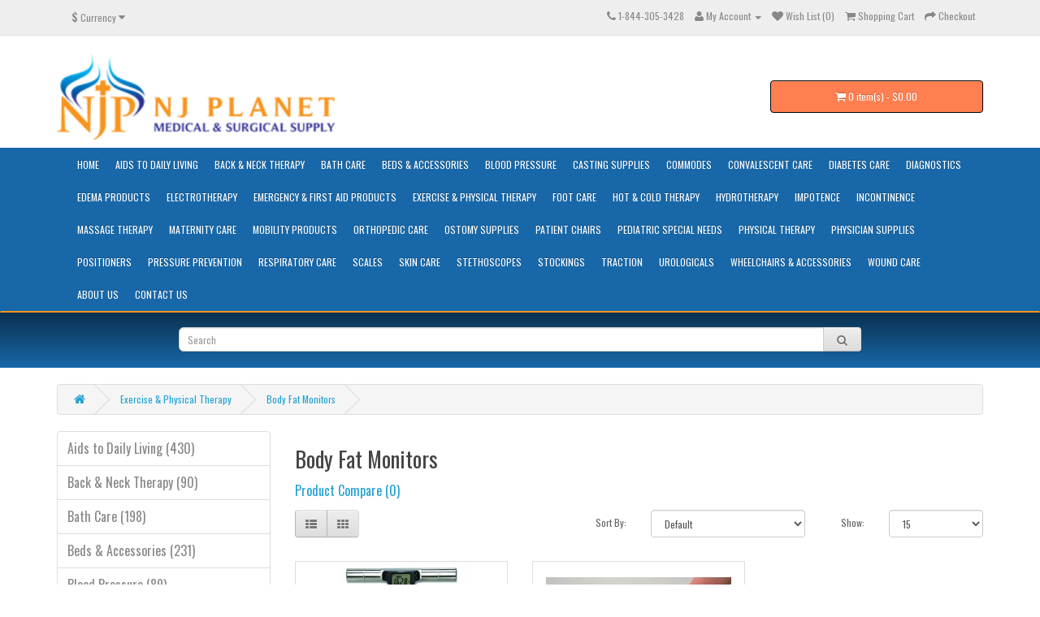

--- FILE ---
content_type: text/html; charset=utf-8
request_url: http://planetmedsupply.com/index.php?route=product/category&path=106_336
body_size: 16752
content:
<!DOCTYPE html>
<!--[if IE]><![endif]-->
<!--[if IE 8 ]><html dir="ltr" lang="en" class="ie8"><![endif]-->
<!--[if IE 9 ]><html dir="ltr" lang="en" class="ie9"><![endif]-->
<!--[if (gt IE 9)|!(IE)]><!-->
<html dir="ltr" lang="en">
<!--<![endif]-->
<head>
<meta charset="UTF-8" />
<meta name="viewport" content="width=device-width, initial-scale=1">
<title>body-fat-monitors</title>
<base href="http://planetmedsupply.com/" />
<meta http-equiv="X-UA-Compatible" content="IE=edge">
<link href="http://planetmedsupply.com/image/catalog/cart.png" rel="icon" />
<link href="http://planetmedsupply.com/index.php?route=product/category&amp;path=106_336" rel="canonical" />
<script src="catalog/view/javascript/jquery/jquery-2.1.1.min.js" type="text/javascript"></script>
<link href="catalog/view/javascript/bootstrap/css/bootstrap.min.css" rel="stylesheet" media="screen" />
<script src="catalog/view/javascript/bootstrap/js/bootstrap.min.js" type="text/javascript"></script>
<link href="catalog/view/javascript/font-awesome/css/font-awesome.min.css" rel="stylesheet" type="text/css" />
<link href="//fonts.googleapis.com/css?family=Open+Sans:400,400i,300,700" rel="stylesheet" type="text/css" />
<link href="catalog/view/theme/nj planet/stylesheet/stylesheet.css" rel="stylesheet">
<script src="catalog/view/javascript/common.js" type="text/javascript"></script>
</head>
<body class="product-category-106_336">
<nav id="top">
  <div class="container">
    <div class="pull-left">
<form action="http://planetmedsupply.com/index.php?route=common/currency/currency" method="post" enctype="multipart/form-data" id="currency">
  <div class="btn-group">
    <button class="btn btn-link dropdown-toggle" data-toggle="dropdown">
                            <strong>$</strong>
            <span class="hidden-xs hidden-sm hidden-md">Currency</span> <i class="fa fa-caret-down"></i></button>
    <ul class="dropdown-menu">
                  <li><button class="currency-select btn btn-link btn-block" type="button" name="EUR">€ Euro</button></li>
                        <li><button class="currency-select btn btn-link btn-block" type="button" name="GBP">£ Pound Sterling</button></li>
                        <li><button class="currency-select btn btn-link btn-block" type="button" name="USD">$ US Dollar</button></li>
                </ul>
  </div>
  <input type="hidden" name="code" value="" />
  <input type="hidden" name="redirect" value="http://planetmedsupply.com/index.php?route=product/category&amp;path=106_336" />
</form>
</div>
        <div id="top-links" class="nav pull-right">
      <ul class="list-inline">
        <li><a href="http://planetmedsupply.com/index.php?route=information/contact"><i class="fa fa-phone"></i></a> <span class="hidden-xs hidden-sm hidden-md">1-844-305-3428</span></li>
        <li class="dropdown"><a href="http://planetmedsupply.com/index.php?route=account/account" title="My Account" class="dropdown-toggle" data-toggle="dropdown"><i class="fa fa-user"></i> <span class="hidden-xs hidden-sm hidden-md">My Account</span> <span class="caret"></span></a>
          <ul class="dropdown-menu dropdown-menu-right">
                        <li><a href="http://planetmedsupply.com/index.php?route=account/register">Register</a></li>
            <li><a href="http://planetmedsupply.com/index.php?route=account/login">Login</a></li>
                      </ul>
        </li>
        <li><a href="http://planetmedsupply.com/index.php?route=account/wishlist" id="wishlist-total" title="Wish List (0)"><i class="fa fa-heart"></i> <span class="hidden-xs hidden-sm hidden-md">Wish List (0)</span></a></li>
        <li><a href="http://planetmedsupply.com/index.php?route=checkout/cart" title="Shopping Cart"><i class="fa fa-shopping-cart"></i> <span class="hidden-xs hidden-sm hidden-md">Shopping Cart</span></a></li>
        <li><a href="http://planetmedsupply.com/index.php?route=checkout/checkout" title="Checkout"><i class="fa fa-share"></i> <span class="hidden-xs hidden-sm hidden-md">Checkout</span></a></li>
      </ul>
    </div>
  </div>
</nav>
<header>
  <div class="container">
    <div class="row">
      <div class="col-sm-4">
        <div id="logo">
                    <a href="http://planetmedsupply.com/index.php?route=common/home"><img src="http://planetmedsupply.com/image/catalog/logo1.png" title="NJ Planet" alt="NJ Planet" class="img-responsive" /></a>
                  </div>
      </div>
      <div class="col-sm-3 pull-right"><div id="cart" class="btn-group btn-block">
  <button type="button" data-toggle="dropdown" data-loading-text="Loading..." class="btn btn-inverse btn-block btn-lg dropdown-toggle"><i class="fa fa-shopping-cart"></i> <span id="cart-total">0 item(s) - $0.00</span></button>
  <ul class="dropdown-menu pull-right">
        <li>
      <p class="text-center">Your shopping cart is empty!</p>
    </li>
      </ul>
</div>
</div>
      </div>
      
    </div>
  </div>
</header>


  <nav id="menu" class="navbar">
      <div class="container">
    <div class="navbar-header"><span id="category" class="visible-xs">Categories</span>
      <button type="button" class="btn btn-navbar navbar-toggle" data-toggle="collapse" data-target=".navbar-ex1-collapse"><i class="fa fa-bars"></i></button>
    </div>
    <div class="collapse navbar-collapse navbar-ex1-collapse">
      <ul class="nav navbar-nav">
          <li><a href="http://planetmedsupply.com/index.php?route=common/home">HOME</a></li>
                        <li class="dropdown"><a href="http://planetmedsupply.com/index.php?route=product/category&amp;path=88" class="dropdown-toggle" data-toggle="dropdown">Aids to Daily Living</a>
          <div class="dropdown-menu">
            <div class="dropdown-inner">
                            <ul class="list-unstyled">
                                <li><a href="http://planetmedsupply.com/index.php?route=product/category&amp;path=88_244">Abduction Splints (10)</a></li>
                                <li><a href="http://planetmedsupply.com/index.php?route=product/category&amp;path=88_217">ADL Bathroom Products (11)</a></li>
                                <li><a href="http://planetmedsupply.com/index.php?route=product/category&amp;path=88_529">ADL Travel Products (1)</a></li>
                                <li><a href="http://planetmedsupply.com/index.php?route=product/category&amp;path=88_211">Alzheimer Specialty Red Dinner (4)</a></li>
                                <li><a href="http://planetmedsupply.com/index.php?route=product/category&amp;path=88_637">Attention Aids (2)</a></li>
                                <li><a href="http://planetmedsupply.com/index.php?route=product/category&amp;path=88_196">Automobile Aids (2)</a></li>
                                <li><a href="http://planetmedsupply.com/index.php?route=product/category&amp;path=88_220">Bag Carrying Adl (1)</a></li>
                                <li><a href="http://planetmedsupply.com/index.php?route=product/category&amp;path=88_437">Bed Trays (3)</a></li>
                                <li><a href="http://planetmedsupply.com/index.php?route=product/category&amp;path=88_229">Built-Up Handles (1)</a></li>
                                <li><a href="http://planetmedsupply.com/index.php?route=product/category&amp;path=88_209">Built-Up Utensils (5)</a></li>
                                <li><a href="http://planetmedsupply.com/index.php?route=product/category&amp;path=88_218">Can Opener and Turning Devices (1)</a></li>
                                <li><a href="http://planetmedsupply.com/index.php?route=product/category&amp;path=88_751">Cleaning Aids (1)</a></li>
                                <li><a href="http://planetmedsupply.com/index.php?route=product/category&amp;path=88_208">Combination Utensils (4)</a></li>
                                <li><a href="http://planetmedsupply.com/index.php?route=product/category&amp;path=88_101">Dinnerware (9)</a></li>
                                <li><a href="http://planetmedsupply.com/index.php?route=product/category&amp;path=88_223">Door Knob Turners & Extenders (3)</a></li>
                                <li><a href="http://planetmedsupply.com/index.php?route=product/category&amp;path=88_224">Door Width Extender (1)</a></li>
                                <li><a href="http://planetmedsupply.com/index.php?route=product/category&amp;path=88_194">Dressing Aids (28)</a></li>
                                <li><a href="http://planetmedsupply.com/index.php?route=product/category&amp;path=88_197">Drinking Aids (6)</a></li>
                                <li><a href="http://planetmedsupply.com/index.php?route=product/category&amp;path=88_219">Dycem Non-Slip Products (14)</a></li>
                                <li><a href="http://planetmedsupply.com/index.php?route=product/category&amp;path=88_206">Eating Aids (4)</a></li>
                                <li><a href="http://planetmedsupply.com/index.php?route=product/category&amp;path=88_532">Emergency Phone/Pager Systems (6)</a></li>
                                <li><a href="http://planetmedsupply.com/index.php?route=product/category&amp;path=88_207">Ergonomic Products (2)</a></li>
                                <li><a href="http://planetmedsupply.com/index.php?route=product/category&amp;path=88_202">Eye/Ear Care Products (6)</a></li>
                                <li><a href="http://planetmedsupply.com/index.php?route=product/category&amp;path=88_230">Food Bumpers (2)</a></li>
                                <li><a href="http://planetmedsupply.com/index.php?route=product/category&amp;path=88_216">Foot & Leg Lifters (3)</a></li>
                                <li><a href="http://planetmedsupply.com/index.php?route=product/category&amp;path=88_214">Foot Care Aids (6)</a></li>
                                <li><a href="http://planetmedsupply.com/index.php?route=product/category&amp;path=88_312">Grooming Aids (9)</a></li>
                                <li><a href="http://planetmedsupply.com/index.php?route=product/category&amp;path=88_308">Hip & Knee Post Surgical Prdct (3)</a></li>
                                <li><a href="http://planetmedsupply.com/index.php?route=product/category&amp;path=88_309">Hip Chairs (1)</a></li>
                                <li><a href="http://planetmedsupply.com/index.php?route=product/category&amp;path=88_482">Hip Kits (10)</a></li>
                                <li><a href="http://planetmedsupply.com/index.php?route=product/category&amp;path=88_311">Hip Kits/Protectors (19)</a></li>
                                <li><a href="http://planetmedsupply.com/index.php?route=product/category&amp;path=88_483">Hip Protectors (26)</a></li>
                                <li><a href="http://planetmedsupply.com/index.php?route=product/category&amp;path=88_404">Hip Surgery Cushion (2)</a></li>
                                <li><a href="http://planetmedsupply.com/index.php?route=product/category&amp;path=88_496">Identification Jewelry (27)</a></li>
                                <li><a href="http://planetmedsupply.com/index.php?route=product/category&amp;path=88_225">Key Turning Aids (1)</a></li>
                                <li><a href="http://planetmedsupply.com/index.php?route=product/category&amp;path=88_222">Light Switch Extender & Enlarg (1)</a></li>
                                <li><a href="http://planetmedsupply.com/index.php?route=product/category&amp;path=88_545">Lighted Magnifier (4)</a></li>
                                <li><a href="http://planetmedsupply.com/index.php?route=product/category&amp;path=88_533">Locator Aids (4)</a></li>
                                <li><a href="http://planetmedsupply.com/index.php?route=product/category&amp;path=88_429">Magnifiers (3)</a></li>
                                <li><a href="http://planetmedsupply.com/index.php?route=product/category&amp;path=88_750">Medicine Spoons/Droppers (5)</a></li>
                                <li><a href="http://planetmedsupply.com/index.php?route=product/category&amp;path=88_424">Night Light/Safety Light (3)</a></li>
                                <li><a href="http://planetmedsupply.com/index.php?route=product/category&amp;path=88_215">Non-Slip Products (1)</a></li>
                                <li><a href="http://planetmedsupply.com/index.php?route=product/category&amp;path=88_226">Pen/ Pencil Aids (8)</a></li>
                                <li><a href="http://planetmedsupply.com/index.php?route=product/category&amp;path=88_193">Pill Aids (35)</a></li>
                                <li><a href="http://planetmedsupply.com/index.php?route=product/category&amp;path=88_644">Playing Card Holders (0)</a></li>
                                <li><a href="http://planetmedsupply.com/index.php?route=product/category&amp;path=88_221">Playing Cards & Holders (4)</a></li>
                                <li><a href="http://planetmedsupply.com/index.php?route=product/category&amp;path=88_213">Reaching Aids/Accessories (26)</a></li>
                                <li><a href="http://planetmedsupply.com/index.php?route=product/category&amp;path=88_435">Reading ADL\'S (1)</a></li>
                                <li><a href="http://planetmedsupply.com/index.php?route=product/category&amp;path=88_538">Shower & Bath Aid Products (9)</a></li>
                                <li><a href="http://planetmedsupply.com/index.php?route=product/category&amp;path=88_741">Shower/ Bath/Bathroom Aids (1)</a></li>
                                <li><a href="http://planetmedsupply.com/index.php?route=product/category&amp;path=88_205">Specialty Spoons (2)</a></li>
                                <li><a href="http://planetmedsupply.com/index.php?route=product/category&amp;path=88_89">Stand Up Assists/Transfer Item (0)</a></li>
                                <li><a href="http://planetmedsupply.com/index.php?route=product/category&amp;path=88_195">Stand-Up Assists (27)</a></li>
                                <li><a href="http://planetmedsupply.com/index.php?route=product/category&amp;path=88_481">Standard Magnifiers (9)</a></li>
                                <li><a href="http://planetmedsupply.com/index.php?route=product/category&amp;path=88_307">Transfer Products (27)</a></li>
                                <li><a href="http://planetmedsupply.com/index.php?route=product/category&amp;path=88_203">Utensil Hand Aids (2)</a></li>
                                <li><a href="http://planetmedsupply.com/index.php?route=product/category&amp;path=88_473">Visual & Hearing Impaired Aids (11)</a></li>
                                <li><a href="http://planetmedsupply.com/index.php?route=product/category&amp;path=88_546">Wander Alarms (3)</a></li>
                                <li><a href="http://planetmedsupply.com/index.php?route=product/category&amp;path=88_210">Weighted Utensils (10)</a></li>
                              </ul>
                          </div>
            <a href="http://planetmedsupply.com/index.php?route=product/category&amp;path=88" class="see-all">Show All Aids to Daily Living</a> </div>
        </li>
                                <li class="dropdown"><a href="http://planetmedsupply.com/index.php?route=product/category&amp;path=149" class="dropdown-toggle" data-toggle="dropdown">Back & Neck Therapy</a>
          <div class="dropdown-menu">
            <div class="dropdown-inner">
                            <ul class="list-unstyled">
                                <li><a href="http://planetmedsupply.com/index.php?route=product/category&amp;path=149_679">Antimicrobial Pillows (5)</a></li>
                                <li><a href="http://planetmedsupply.com/index.php?route=product/category&amp;path=149_150">Back Supports/Seat Cushions (11)</a></li>
                                <li><a href="http://planetmedsupply.com/index.php?route=product/category&amp;path=149_458">Cervical Pillows/Covers (31)</a></li>
                                <li><a href="http://planetmedsupply.com/index.php?route=product/category&amp;path=149_456">Foam Wedges/ Slants (15)</a></li>
                                <li><a href="http://planetmedsupply.com/index.php?route=product/category&amp;path=149_595">Lumbar Cushions (12)</a></li>
                                <li><a href="http://planetmedsupply.com/index.php?route=product/category&amp;path=149_609">Lumbar Rolls (3)</a></li>
                                <li><a href="http://planetmedsupply.com/index.php?route=product/category&amp;path=149_462">Maternity Pillows (1)</a></li>
                                <li><a href="http://planetmedsupply.com/index.php?route=product/category&amp;path=149_459">Neck Pillows (6)</a></li>
                                <li><a href="http://planetmedsupply.com/index.php?route=product/category&amp;path=149_508">Pillow Cases/Protectors (6)</a></li>
                              </ul>
                          </div>
            <a href="http://planetmedsupply.com/index.php?route=product/category&amp;path=149" class="see-all">Show All Back & Neck Therapy</a> </div>
        </li>
                                <li class="dropdown"><a href="http://planetmedsupply.com/index.php?route=product/category&amp;path=188" class="dropdown-toggle" data-toggle="dropdown">Bath Care</a>
          <div class="dropdown-menu">
            <div class="dropdown-inner">
                            <ul class="list-unstyled">
                                <li><a href="http://planetmedsupply.com/index.php?route=product/category&amp;path=188_192">Bath& Shower Chair/Accessories (37)</a></li>
                                <li><a href="http://planetmedsupply.com/index.php?route=product/category&amp;path=188_358">Cast/ Bandage Covers (47)</a></li>
                                <li><a href="http://planetmedsupply.com/index.php?route=product/category&amp;path=188_280">Grab Bars/Accessories (43)</a></li>
                                <li><a href="http://planetmedsupply.com/index.php?route=product/category&amp;path=188_334">Hand Held Shower Heads (8)</a></li>
                                <li><a href="http://planetmedsupply.com/index.php?route=product/category&amp;path=188_286">Raised Toilet Seat (18)</a></li>
                                <li><a href="http://planetmedsupply.com/index.php?route=product/category&amp;path=188_436">Recl Bath Chairs/Accessories (10)</a></li>
                                <li><a href="http://planetmedsupply.com/index.php?route=product/category&amp;path=188_638">Rinse Free Soap & Shampoo (8)</a></li>
                                <li><a href="http://planetmedsupply.com/index.php?route=product/category&amp;path=188_317">Safety Bath Mat (2)</a></li>
                                <li><a href="http://planetmedsupply.com/index.php?route=product/category&amp;path=188_779">Safety Belts (1)</a></li>
                                <li><a href="http://planetmedsupply.com/index.php?route=product/category&amp;path=188_417">Shampoo, Showers, & Bathtubs (6)</a></li>
                                <li><a href="http://planetmedsupply.com/index.php?route=product/category&amp;path=188_189">Toilet Guard Rails (3)</a></li>
                                <li><a href="http://planetmedsupply.com/index.php?route=product/category&amp;path=188_316">Transfer Benches (12)</a></li>
                                <li><a href="http://planetmedsupply.com/index.php?route=product/category&amp;path=188_321">Tub Lifts (1)</a></li>
                                <li><a href="http://planetmedsupply.com/index.php?route=product/category&amp;path=188_527">Washclothes (2)</a></li>
                              </ul>
                          </div>
            <a href="http://planetmedsupply.com/index.php?route=product/category&amp;path=188" class="see-all">Show All Bath Care</a> </div>
        </li>
                                <li class="dropdown"><a href="http://planetmedsupply.com/index.php?route=product/category&amp;path=160" class="dropdown-toggle" data-toggle="dropdown">Beds & Accessories</a>
          <div class="dropdown-menu">
            <div class="dropdown-inner">
                            <ul class="list-unstyled">
                                <li><a href="http://planetmedsupply.com/index.php?route=product/category&amp;path=160_354">Alarms (4)</a></li>
                                <li><a href="http://planetmedsupply.com/index.php?route=product/category&amp;path=160_405">APP Pumps,. Pads & Acces. (11)</a></li>
                                <li><a href="http://planetmedsupply.com/index.php?route=product/category&amp;path=160_261">Bed Rails & Fall Protectors (59)</a></li>
                                <li><a href="http://planetmedsupply.com/index.php?route=product/category&amp;path=160_411">Eggcrate Bed Pads (16)</a></li>
                                <li><a href="http://planetmedsupply.com/index.php?route=product/category&amp;path=160_162">Foam Mattresses (4)</a></li>
                                <li><a href="http://planetmedsupply.com/index.php?route=product/category&amp;path=160_414">Heel & Elbow Protectors (29)</a></li>
                                <li><a href="http://planetmedsupply.com/index.php?route=product/category&amp;path=160_260">Innerspring Mattresses (3)</a></li>
                                <li><a href="http://planetmedsupply.com/index.php?route=product/category&amp;path=160_507">Mattress Covers (17)</a></li>
                                <li><a href="http://planetmedsupply.com/index.php?route=product/category&amp;path=160_161">Mattress Overlays &Toppers (15)</a></li>
                                <li><a href="http://planetmedsupply.com/index.php?route=product/category&amp;path=160_497">Overbed Tables (10)</a></li>
                                <li><a href="http://planetmedsupply.com/index.php?route=product/category&amp;path=160_423">Trapeze Unit (6)</a></li>
                              </ul>
                          </div>
            <a href="http://planetmedsupply.com/index.php?route=product/category&amp;path=160" class="see-all">Show All Beds & Accessories</a> </div>
        </li>
                                <li class="dropdown"><a href="http://planetmedsupply.com/index.php?route=product/category&amp;path=76" class="dropdown-toggle" data-toggle="dropdown">Blood Pressure</a>
          <div class="dropdown-menu">
            <div class="dropdown-inner">
                            <ul class="list-unstyled">
                                <li><a href="http://planetmedsupply.com/index.php?route=product/category&amp;path=76_555">Aneroid Blood Pressure (17)</a></li>
                                <li><a href="http://planetmedsupply.com/index.php?route=product/category&amp;path=76_467">Auto-Inflate Digital B.P units (11)</a></li>
                                <li><a href="http://planetmedsupply.com/index.php?route=product/category&amp;path=76_77">B. P. Parts & Accessories (42)</a></li>
                                <li><a href="http://planetmedsupply.com/index.php?route=product/category&amp;path=76_577">Comb. BP/Steth Sets (6)</a></li>
                                <li><a href="http://planetmedsupply.com/index.php?route=product/category&amp;path=76_747">Heart Rate Monitors (0)</a></li>
                                <li><a href="http://planetmedsupply.com/index.php?route=product/category&amp;path=76_576">Manual-Inflate Digital B. P. (0)</a></li>
                                <li><a href="http://planetmedsupply.com/index.php?route=product/category&amp;path=76_90">Mercury/Mercury-Free B.P. (4)</a></li>
                                <li><a href="http://planetmedsupply.com/index.php?route=product/category&amp;path=76_797">Vital Signs Monitor (6)</a></li>
                                <li><a href="http://planetmedsupply.com/index.php?route=product/category&amp;path=76_465">Wrist Digital Blood Pressure (3)</a></li>
                              </ul>
                          </div>
            <a href="http://planetmedsupply.com/index.php?route=product/category&amp;path=76" class="see-all">Show All Blood Pressure</a> </div>
        </li>
                                <li class="dropdown"><a href="http://planetmedsupply.com/index.php?route=product/category&amp;path=242" class="dropdown-toggle" data-toggle="dropdown">Casting Supplies</a>
          <div class="dropdown-menu">
            <div class="dropdown-inner">
                            <ul class="list-unstyled">
                                <li><a href="http://planetmedsupply.com/index.php?route=product/category&amp;path=242_616">Cast Cutters & Blades (2)</a></li>
                                <li><a href="http://planetmedsupply.com/index.php?route=product/category&amp;path=242_757">Cast Splinting Materials (5)</a></li>
                                <li><a href="http://planetmedsupply.com/index.php?route=product/category&amp;path=242_243">Cast Spreaders (1)</a></li>
                                <li><a href="http://planetmedsupply.com/index.php?route=product/category&amp;path=242_701">Plaster Bandages (6)</a></li>
                                <li><a href="http://planetmedsupply.com/index.php?route=product/category&amp;path=242_756">Plaster Splints (0)</a></li>
                                <li><a href="http://planetmedsupply.com/index.php?route=product/category&amp;path=242_786">Splinting Pans (2)</a></li>
                                <li><a href="http://planetmedsupply.com/index.php?route=product/category&amp;path=242_386">Stockinette (7)</a></li>
                                <li><a href="http://planetmedsupply.com/index.php?route=product/category&amp;path=242_629">Talc Spray (1)</a></li>
                                <li><a href="http://planetmedsupply.com/index.php?route=product/category&amp;path=242_590">Undercast Padding (4)</a></li>
                                <li><a href="http://planetmedsupply.com/index.php?route=product/category&amp;path=242_388">Velcro Type Hook & Loop (0)</a></li>
                              </ul>
                          </div>
            <a href="http://planetmedsupply.com/index.php?route=product/category&amp;path=242" class="see-all">Show All Casting Supplies</a> </div>
        </li>
                                <li class="dropdown"><a href="http://planetmedsupply.com/index.php?route=product/category&amp;path=227" class="dropdown-toggle" data-toggle="dropdown">Commodes</a>
          <div class="dropdown-menu">
            <div class="dropdown-inner">
                            <ul class="list-unstyled">
                                <li><a href="http://planetmedsupply.com/index.php?route=product/category&amp;path=227_228">Bedside Commodes (20)</a></li>
                                <li><a href="http://planetmedsupply.com/index.php?route=product/category&amp;path=227_356">Commode Pails (2)</a></li>
                                <li><a href="http://planetmedsupply.com/index.php?route=product/category&amp;path=227_231">Commode/Shower Chair Accessori (4)</a></li>
                                <li><a href="http://planetmedsupply.com/index.php?route=product/category&amp;path=227_636">Commodes/Shower Chairs (13)</a></li>
                                <li><a href="http://planetmedsupply.com/index.php?route=product/category&amp;path=227_357">Splash Guards (1)</a></li>
                              </ul>
                          </div>
            <a href="http://planetmedsupply.com/index.php?route=product/category&amp;path=227" class="see-all">Show All Commodes</a> </div>
        </li>
                                <li class="dropdown"><a href="http://planetmedsupply.com/index.php?route=product/category&amp;path=412" class="dropdown-toggle" data-toggle="dropdown">Convalescent Care</a>
          <div class="dropdown-menu">
            <div class="dropdown-inner">
                            <ul class="list-unstyled">
                                <li><a href="http://planetmedsupply.com/index.php?route=product/category&amp;path=412_641">Bed Pans (9)</a></li>
                                <li><a href="http://planetmedsupply.com/index.php?route=product/category&amp;path=412_655">Bibs (4)</a></li>
                                <li><a href="http://planetmedsupply.com/index.php?route=product/category&amp;path=412_640">Combs (2)</a></li>
                                <li><a href="http://planetmedsupply.com/index.php?route=product/category&amp;path=412_643">Emesis Basins (3)</a></li>
                                <li><a href="http://planetmedsupply.com/index.php?route=product/category&amp;path=412_491">Fountain Syringes (2)</a></li>
                                <li><a href="http://planetmedsupply.com/index.php?route=product/category&amp;path=412_413">Geri Chair Accesories (1)</a></li>
                                <li><a href="http://planetmedsupply.com/index.php?route=product/category&amp;path=412_492">Hot Water Bottles (3)</a></li>
                                <li><a href="http://planetmedsupply.com/index.php?route=product/category&amp;path=412_516">Mouth/Teeth Care (5)</a></li>
                                <li><a href="http://planetmedsupply.com/index.php?route=product/category&amp;path=412_639">Nail Care (5)</a></li>
                                <li><a href="http://planetmedsupply.com/index.php?route=product/category&amp;path=412_608">Recliners (0)</a></li>
                                <li><a href="http://planetmedsupply.com/index.php?route=product/category&amp;path=412_650">Reusable Patient Exam Gowns (6)</a></li>
                                <li><a href="http://planetmedsupply.com/index.php?route=product/category&amp;path=412_657">Safety Pins (3)</a></li>
                                <li><a href="http://planetmedsupply.com/index.php?route=product/category&amp;path=412_649">Sitz Baths (1)</a></li>
                                <li><a href="http://planetmedsupply.com/index.php?route=product/category&amp;path=412_642">Urinals (4)</a></li>
                                <li><a href="http://planetmedsupply.com/index.php?route=product/category&amp;path=412_648">Wash Basins (1)</a></li>
                              </ul>
                          </div>
            <a href="http://planetmedsupply.com/index.php?route=product/category&amp;path=412" class="see-all">Show All Convalescent Care</a> </div>
        </li>
                                <li class="dropdown"><a href="http://planetmedsupply.com/index.php?route=product/category&amp;path=489" class="dropdown-toggle" data-toggle="dropdown">Diabetes Care</a>
          <div class="dropdown-menu">
            <div class="dropdown-inner">
                            <ul class="list-unstyled">
                                <li><a href="http://planetmedsupply.com/index.php?route=product/category&amp;path=489_571">Diagnostic Test Strips (1)</a></li>
                                <li><a href="http://planetmedsupply.com/index.php?route=product/category&amp;path=489_499">Glucometers/Accessories (19)</a></li>
                                <li><a href="http://planetmedsupply.com/index.php?route=product/category&amp;path=489_490">Insulin Syringes (0)</a></li>
                                <li><a href="http://planetmedsupply.com/index.php?route=product/category&amp;path=489_500">Lancet & Lancet Devices (3)</a></li>
                              </ul>
                          </div>
            <a href="http://planetmedsupply.com/index.php?route=product/category&amp;path=489" class="see-all">Show All Diabetes Care</a> </div>
        </li>
                                <li class="dropdown"><a href="http://planetmedsupply.com/index.php?route=product/category&amp;path=448" class="dropdown-toggle" data-toggle="dropdown">Diagnostics</a>
          <div class="dropdown-menu">
            <div class="dropdown-inner">
                            <ul class="list-unstyled">
                                <li><a href="http://planetmedsupply.com/index.php?route=product/category&amp;path=448_683">Comb. Otoscope&Opthal. Sets (1)</a></li>
                                <li><a href="http://planetmedsupply.com/index.php?route=product/category&amp;path=448_801">Desk Chargers (0)</a></li>
                                <li><a href="http://planetmedsupply.com/index.php?route=product/category&amp;path=448_802">Diagnostic Sets (2)</a></li>
                                <li><a href="http://planetmedsupply.com/index.php?route=product/category&amp;path=448_690">Doppler Transducers (4)</a></li>
                                <li><a href="http://planetmedsupply.com/index.php?route=product/category&amp;path=448_768">Dopplers (0)</a></li>
                                <li><a href="http://planetmedsupply.com/index.php?route=product/category&amp;path=448_622">ECG Accessories (2)</a></li>
                                <li><a href="http://planetmedsupply.com/index.php?route=product/category&amp;path=448_694">ECG- Eletrocardiograph (1)</a></li>
                                <li><a href="http://planetmedsupply.com/index.php?route=product/category&amp;path=448_798">Endoscopy (0)</a></li>
                                <li><a href="http://planetmedsupply.com/index.php?route=product/category&amp;path=448_745">Fetal Dopplers (2)</a></li>
                                <li><a href="http://planetmedsupply.com/index.php?route=product/category&amp;path=448_469">Microscope & Accessories (4)</a></li>
                                <li><a href="http://planetmedsupply.com/index.php?route=product/category&amp;path=448_793">Opthalmoscope Sets (0)</a></li>
                                <li><a href="http://planetmedsupply.com/index.php?route=product/category&amp;path=448_605">Opthalmoscopes Heads (3)</a></li>
                                <li><a href="http://planetmedsupply.com/index.php?route=product/category&amp;path=448_803">Otoscope & Opthal. Batteries (1)</a></li>
                                <li><a href="http://planetmedsupply.com/index.php?route=product/category&amp;path=448_684">Otoscope Accessory (2)</a></li>
                                <li><a href="http://planetmedsupply.com/index.php?route=product/category&amp;path=448_794">Otoscope Heads (2)</a></li>
                                <li><a href="http://planetmedsupply.com/index.php?route=product/category&amp;path=448_795">Otoscope Sets (1)</a></li>
                                <li><a href="http://planetmedsupply.com/index.php?route=product/category&amp;path=448_449">Otoscope Specula (7)</a></li>
                                <li><a href="http://planetmedsupply.com/index.php?route=product/category&amp;path=448_792">Otoscope&Opthalm Replac. Heads (0)</a></li>
                                <li><a href="http://planetmedsupply.com/index.php?route=product/category&amp;path=448_800">Otoscopes & Opthal. Handle (0)</a></li>
                                <li><a href="http://planetmedsupply.com/index.php?route=product/category&amp;path=448_581">Penlights (4)</a></li>
                                <li><a href="http://planetmedsupply.com/index.php?route=product/category&amp;path=448_804">Wall Transformers (1)</a></li>
                              </ul>
                          </div>
            <a href="http://planetmedsupply.com/index.php?route=product/category&amp;path=448" class="see-all">Show All Diagnostics</a> </div>
        </li>
                                <li class="dropdown"><a href="http://planetmedsupply.com/index.php?route=product/category&amp;path=133" class="dropdown-toggle" data-toggle="dropdown">Edema Products</a>
          <div class="dropdown-menu">
            <div class="dropdown-inner">
                            <ul class="list-unstyled">
                                <li><a href="http://planetmedsupply.com/index.php?route=product/category&amp;path=133_134">Compression Gloves (1)</a></li>
                                <li><a href="http://planetmedsupply.com/index.php?route=product/category&amp;path=133_534">Lymphedema Pumps & Garments (28)</a></li>
                              </ul>
                          </div>
            <a href="http://planetmedsupply.com/index.php?route=product/category&amp;path=133" class="see-all">Show All Edema Products</a> </div>
        </li>
                                <li class="dropdown"><a href="http://planetmedsupply.com/index.php?route=product/category&amp;path=78" class="dropdown-toggle" data-toggle="dropdown">Electrotherapy</a>
          <div class="dropdown-menu">
            <div class="dropdown-inner">
                            <ul class="list-unstyled">
                                <li><a href="http://planetmedsupply.com/index.php?route=product/category&amp;path=78_772">Biofeedback Units/Accessories (6)</a></li>
                                <li><a href="http://planetmedsupply.com/index.php?route=product/category&amp;path=78_540">Comb. TENS/EMS Units/Access (2)</a></li>
                                <li><a href="http://planetmedsupply.com/index.php?route=product/category&amp;path=78_541">Comb. Ultrasound & Muscle Stim (21)</a></li>
                                <li><a href="http://planetmedsupply.com/index.php?route=product/category&amp;path=78_770">Diathermy Deep Heat Units (1)</a></li>
                                <li><a href="http://planetmedsupply.com/index.php?route=product/category&amp;path=78_80">Electrode Lotions & Gels (11)</a></li>
                                <li><a href="http://planetmedsupply.com/index.php?route=product/category&amp;path=78_345">Electrodes & Accessories (52)</a></li>
                                <li><a href="http://planetmedsupply.com/index.php?route=product/category&amp;path=78_148">Gel Warmers (0)</a></li>
                                <li><a href="http://planetmedsupply.com/index.php?route=product/category&amp;path=78_758">Infrared Personal Ther. System (2)</a></li>
                                <li><a href="http://planetmedsupply.com/index.php?route=product/category&amp;path=78_544">Interferential Stimulators (1)</a></li>
                                <li><a href="http://planetmedsupply.com/index.php?route=product/category&amp;path=78_457">Iontophoresis Units/Access (2)</a></li>
                                <li><a href="http://planetmedsupply.com/index.php?route=product/category&amp;path=78_431">Laser Therapy/Light Therapy (6)</a></li>
                                <li><a href="http://planetmedsupply.com/index.php?route=product/category&amp;path=78_539">Muscle Stimulators (13)</a></li>
                                <li><a href="http://planetmedsupply.com/index.php?route=product/category&amp;path=78_257">Tens Units (8)</a></li>
                                <li><a href="http://planetmedsupply.com/index.php?route=product/category&amp;path=78_79">Ultrasound Lotions, Gels, Accs (17)</a></li>
                                <li><a href="http://planetmedsupply.com/index.php?route=product/category&amp;path=78_453">Ultrasound Units & Accessories (20)</a></li>
                                <li><a href="http://planetmedsupply.com/index.php?route=product/category&amp;path=78_769">Utility Carts (1)</a></li>
                              </ul>
                          </div>
            <a href="http://planetmedsupply.com/index.php?route=product/category&amp;path=78" class="see-all">Show All Electrotherapy</a> </div>
        </li>
                                <li class="dropdown"><a href="http://planetmedsupply.com/index.php?route=product/category&amp;path=258" class="dropdown-toggle" data-toggle="dropdown">Emergency & First Aid Products</a>
          <div class="dropdown-menu">
            <div class="dropdown-inner">
                            <ul class="list-unstyled">
                                <li><a href="http://planetmedsupply.com/index.php?route=product/category&amp;path=258_368">Airways & Airways Kits (1)</a></li>
                                <li><a href="http://planetmedsupply.com/index.php?route=product/category&amp;path=258_678">Ammonia Inhalants (1)</a></li>
                                <li><a href="http://planetmedsupply.com/index.php?route=product/category&amp;path=258_632">Back Boards (0)</a></li>
                                <li><a href="http://planetmedsupply.com/index.php?route=product/category&amp;path=258_633">Backboard Straps (1)</a></li>
                                <li><a href="http://planetmedsupply.com/index.php?route=product/category&amp;path=258_333">Burn Products (3)</a></li>
                                <li><a href="http://planetmedsupply.com/index.php?route=product/category&amp;path=258_588">CPR Barrier Masks (8)</a></li>
                                <li><a href="http://planetmedsupply.com/index.php?route=product/category&amp;path=258_673">CPR Boards (0)</a></li>
                                <li><a href="http://planetmedsupply.com/index.php?route=product/category&amp;path=258_365">CPR Masks & Accessories (9)</a></li>
                                <li><a href="http://planetmedsupply.com/index.php?route=product/category&amp;path=258_606">Disp. CPR Resuscitators Bags (3)</a></li>
                                <li><a href="http://planetmedsupply.com/index.php?route=product/category&amp;path=258_674">E.M.T. Supplies (1)</a></li>
                                <li><a href="http://planetmedsupply.com/index.php?route=product/category&amp;path=258_554">Emergency Blankets (3)</a></li>
                                <li><a href="http://planetmedsupply.com/index.php?route=product/category&amp;path=258_587">Emergency Instruments (3)</a></li>
                                <li><a href="http://planetmedsupply.com/index.php?route=product/category&amp;path=258_370">Emergency Quick Splints (4)</a></li>
                                <li><a href="http://planetmedsupply.com/index.php?route=product/category&amp;path=258_671">Epilepsy Bite Sticks (0)</a></li>
                                <li><a href="http://planetmedsupply.com/index.php?route=product/category&amp;path=258_677">Extrication Supplies (1)</a></li>
                                <li><a href="http://planetmedsupply.com/index.php?route=product/category&amp;path=258_259">Eye Wash Stations & Bottles (2)</a></li>
                                <li><a href="http://planetmedsupply.com/index.php?route=product/category&amp;path=258_477">First Aid Kits (5)</a></li>
                                <li><a href="http://planetmedsupply.com/index.php?route=product/category&amp;path=258_675">Hip Holster Cases (1)</a></li>
                                <li><a href="http://planetmedsupply.com/index.php?route=product/category&amp;path=258_584">Insect Sting Swabs,Wipes, Kits (2)</a></li>
                                <li><a href="http://planetmedsupply.com/index.php?route=product/category&amp;path=258_799">Larynogoscope Supplies (3)</a></li>
                                <li><a href="http://planetmedsupply.com/index.php?route=product/category&amp;path=258_272">Lights, Radios, Cones (0)</a></li>
                                <li><a href="http://planetmedsupply.com/index.php?route=product/category&amp;path=258_485">Rescue Response Bags (2)</a></li>
                                <li><a href="http://planetmedsupply.com/index.php?route=product/category&amp;path=258_364">Resuscitators (1)</a></li>
                                <li><a href="http://planetmedsupply.com/index.php?route=product/category&amp;path=258_369">Stair Chairs (1)</a></li>
                                <li><a href="http://planetmedsupply.com/index.php?route=product/category&amp;path=258_672">Stretchers (17)</a></li>
                              </ul>
                          </div>
            <a href="http://planetmedsupply.com/index.php?route=product/category&amp;path=258" class="see-all">Show All Emergency & First Aid Products</a> </div>
        </li>
                                <li class="dropdown"><a href="http://planetmedsupply.com/index.php?route=product/category&amp;path=106" class="dropdown-toggle" data-toggle="dropdown">Exercise & Physical Therapy</a>
          <div class="dropdown-menu">
            <div class="dropdown-inner">
                            <ul class="list-unstyled">
                                <li><a href="http://planetmedsupply.com/index.php?route=product/category&amp;path=106_108">Arm/Leg Exercisers (28)</a></li>
                                <li><a href="http://planetmedsupply.com/index.php?route=product/category&amp;path=106_487">Balance Disks/Exercisers (2)</a></li>
                                <li><a href="http://planetmedsupply.com/index.php?route=product/category&amp;path=106_115">Bicycles (1)</a></li>
                                <li><a href="http://planetmedsupply.com/index.php?route=product/category&amp;path=106_336">Body Fat Monitors (2)</a></li>
                                <li><a href="http://planetmedsupply.com/index.php?route=product/category&amp;path=106_173">Cando Exercise Band (40)</a></li>
                                <li><a href="http://planetmedsupply.com/index.php?route=product/category&amp;path=106_142">Cando Exercise Band Accessorie (6)</a></li>
                                <li><a href="http://planetmedsupply.com/index.php?route=product/category&amp;path=106_117">Cuff Weights Racks (1)</a></li>
                                <li><a href="http://planetmedsupply.com/index.php?route=product/category&amp;path=106_116">Digit Exercise Products (7)</a></li>
                                <li><a href="http://planetmedsupply.com/index.php?route=product/category&amp;path=106_137">Disc Weight Rack (0)</a></li>
                                <li><a href="http://planetmedsupply.com/index.php?route=product/category&amp;path=106_136">Disc Weights (1)</a></li>
                                <li><a href="http://planetmedsupply.com/index.php?route=product/category&amp;path=106_139">Dumbell Weight Racks (3)</a></li>
                                <li><a href="http://planetmedsupply.com/index.php?route=product/category&amp;path=106_138">Dumbell Weights (12)</a></li>
                                <li><a href="http://planetmedsupply.com/index.php?route=product/category&amp;path=106_146">Exercise Ball Accessories (5)</a></li>
                                <li><a href="http://planetmedsupply.com/index.php?route=product/category&amp;path=106_145">Exercise Balls (13)</a></li>
                                <li><a href="http://planetmedsupply.com/index.php?route=product/category&amp;path=106_107">Exercise Furniture (3)</a></li>
                                <li><a href="http://planetmedsupply.com/index.php?route=product/category&amp;path=106_123">Exercise Mats (11)</a></li>
                                <li><a href="http://planetmedsupply.com/index.php?route=product/category&amp;path=106_151">Exercise Rolls (0)</a></li>
                                <li><a href="http://planetmedsupply.com/index.php?route=product/category&amp;path=106_742">Exercise Stations (4)</a></li>
                                <li><a href="http://planetmedsupply.com/index.php?route=product/category&amp;path=106_172">Exercise Tubing/Bands/Access (16)</a></li>
                                <li><a href="http://planetmedsupply.com/index.php?route=product/category&amp;path=106_124">Hand Weights (13)</a></li>
                                <li><a href="http://planetmedsupply.com/index.php?route=product/category&amp;path=106_114">Hand/Wrist Exercise Products (19)</a></li>
                                <li><a href="http://planetmedsupply.com/index.php?route=product/category&amp;path=106_738">Height Measurement Products (1)</a></li>
                                <li><a href="http://planetmedsupply.com/index.php?route=product/category&amp;path=106_270">Jump Ropes (2)</a></li>
                                <li><a href="http://planetmedsupply.com/index.php?route=product/category&amp;path=106_789">Manual/Electric Treadmills (1)</a></li>
                                <li><a href="http://planetmedsupply.com/index.php?route=product/category&amp;path=106_132">Nerve/ Sensory Eval (2)</a></li>
                                <li><a href="http://planetmedsupply.com/index.php?route=product/category&amp;path=106_654">Pulley Exercisers (4)</a></li>
                                <li><a href="http://planetmedsupply.com/index.php?route=product/category&amp;path=106_184">Rebounder Exerciser/Balls (6)</a></li>
                                <li><a href="http://planetmedsupply.com/index.php?route=product/category&amp;path=106_118">Shoulder Exercisers (6)</a></li>
                                <li><a href="http://planetmedsupply.com/index.php?route=product/category&amp;path=106_385">Stair Climbers/Steppers (1)</a></li>
                                <li><a href="http://planetmedsupply.com/index.php?route=product/category&amp;path=106_141">Thera-Band Accessories (1)</a></li>
                                <li><a href="http://planetmedsupply.com/index.php?route=product/category&amp;path=106_140">Thera-Band Exercise Band (25)</a></li>
                                <li><a href="http://planetmedsupply.com/index.php?route=product/category&amp;path=106_759">Trampolines (0)</a></li>
                                <li><a href="http://planetmedsupply.com/index.php?route=product/category&amp;path=106_667">Upper & Lower Ergometer (1)</a></li>
                                <li><a href="http://planetmedsupply.com/index.php?route=product/category&amp;path=106_237">Vestibular Training (1)</a></li>
                                <li><a href="http://planetmedsupply.com/index.php?route=product/category&amp;path=106_171">Weight Bars (5)</a></li>
                                <li><a href="http://planetmedsupply.com/index.php?route=product/category&amp;path=106_502">Weight Storage Racks (1)</a></li>
                                <li><a href="http://planetmedsupply.com/index.php?route=product/category&amp;path=106_135">Wrist & Ankle Cuffed Weights (10)</a></li>
                              </ul>
                          </div>
            <a href="http://planetmedsupply.com/index.php?route=product/category&amp;path=106" class="see-all">Show All Exercise & Physical Therapy</a> </div>
        </li>
                                <li class="dropdown"><a href="http://planetmedsupply.com/index.php?route=product/category&amp;path=86" class="dropdown-toggle" data-toggle="dropdown">Foot Care</a>
          <div class="dropdown-menu">
            <div class="dropdown-inner">
                            <ul class="list-unstyled">
                                <li><a href="http://planetmedsupply.com/index.php?route=product/category&amp;path=86_378">All Purpose Shoes (7)</a></li>
                                <li><a href="http://planetmedsupply.com/index.php?route=product/category&amp;path=86_382">Ankle Sleeve (3)</a></li>
                                <li><a href="http://planetmedsupply.com/index.php?route=product/category&amp;path=86_583">Arch Cushions (26)</a></li>
                                <li><a href="http://planetmedsupply.com/index.php?route=product/category&amp;path=86_353">Blister Products (7)</a></li>
                                <li><a href="http://planetmedsupply.com/index.php?route=product/category&amp;path=86_600">Bunion Bedder,Shield,Regulator (26)</a></li>
                                <li><a href="http://planetmedsupply.com/index.php?route=product/category&amp;path=86_596">Callous, Corn & Wart Removers (12)</a></li>
                                <li><a href="http://planetmedsupply.com/index.php?route=product/category&amp;path=86_689">Cam Walkers (1)</a></li>
                                <li><a href="http://planetmedsupply.com/index.php?route=product/category&amp;path=86_87">Cam Walkers/ Foot Walkers (39)</a></li>
                                <li><a href="http://planetmedsupply.com/index.php?route=product/category&amp;path=86_373">Cast Boots (22)</a></li>
                                <li><a href="http://planetmedsupply.com/index.php?route=product/category&amp;path=86_375">Diabetic Shoes (22)</a></li>
                                <li><a href="http://planetmedsupply.com/index.php?route=product/category&amp;path=86_153">Drop Foot Brace (19)</a></li>
                                <li><a href="http://planetmedsupply.com/index.php?route=product/category&amp;path=86_658">Foot Products Displays (1)</a></li>
                                <li><a href="http://planetmedsupply.com/index.php?route=product/category&amp;path=86_322">Foot Sprays, Balm, Lotions (13)</a></li>
                                <li><a href="http://planetmedsupply.com/index.php?route=product/category&amp;path=86_776">Foot Warmers/Wraps/Booties (0)</a></li>
                                <li><a href="http://planetmedsupply.com/index.php?route=product/category&amp;path=86_744">Foot Water Massagers (3)</a></li>
                                <li><a href="http://planetmedsupply.com/index.php?route=product/category&amp;path=86_778">Foot/Leg Rest (1)</a></li>
                                <li><a href="http://planetmedsupply.com/index.php?route=product/category&amp;path=86_774">Forefoot Cushions (4)</a></li>
                                <li><a href="http://planetmedsupply.com/index.php?route=product/category&amp;path=86_662">Hammer Toe Regulators (12)</a></li>
                                <li><a href="http://planetmedsupply.com/index.php?route=product/category&amp;path=86_381">Heel Cups (17)</a></li>
                                <li><a href="http://planetmedsupply.com/index.php?route=product/category&amp;path=86_245">Heel Cushions & Pads (19)</a></li>
                                <li><a href="http://planetmedsupply.com/index.php?route=product/category&amp;path=86_377">Insoles (69)</a></li>
                                <li><a href="http://planetmedsupply.com/index.php?route=product/category&amp;path=86_341">Metarsal Cushions & Pads (26)</a></li>
                                <li><a href="http://planetmedsupply.com/index.php?route=product/category&amp;path=86_578">Nail Clippers/ Nippers/Files (1)</a></li>
                                <li><a href="http://planetmedsupply.com/index.php?route=product/category&amp;path=86_93">Plantar Fasciitis Night Splint (28)</a></li>
                                <li><a href="http://planetmedsupply.com/index.php?route=product/category&amp;path=86_374">Post-Op Healing Shoes (16)</a></li>
                                <li><a href="http://planetmedsupply.com/index.php?route=product/category&amp;path=86_204">Socks/Sandals/Slippers (10)</a></li>
                                <li><a href="http://planetmedsupply.com/index.php?route=product/category&amp;path=86_376">Surgical Shoes (45)</a></li>
                                <li><a href="http://planetmedsupply.com/index.php?route=product/category&amp;path=86_604">Toe Alignment Splint/Trainers (2)</a></li>
                                <li><a href="http://planetmedsupply.com/index.php?route=product/category&amp;path=86_602">Toe Caps/Protectors/Cushions (15)</a></li>
                                <li><a href="http://planetmedsupply.com/index.php?route=product/category&amp;path=86_601">Toe Combs (1)</a></li>
                                <li><a href="http://planetmedsupply.com/index.php?route=product/category&amp;path=86_603">Toe Crests (12)</a></li>
                                <li><a href="http://planetmedsupply.com/index.php?route=product/category&amp;path=86_777">Toe Immobilizer (5)</a></li>
                                <li><a href="http://planetmedsupply.com/index.php?route=product/category&amp;path=86_599">Toe Spreader & Separators (19)</a></li>
                              </ul>
                          </div>
            <a href="http://planetmedsupply.com/index.php?route=product/category&amp;path=86" class="see-all">Show All Foot Care</a> </div>
        </li>
                                <li class="dropdown"><a href="http://planetmedsupply.com/index.php?route=product/category&amp;path=143" class="dropdown-toggle" data-toggle="dropdown">Hot & Cold Therapy</a>
          <div class="dropdown-menu">
            <div class="dropdown-inner">
                            <ul class="list-unstyled">
                                <li><a href="http://planetmedsupply.com/index.php?route=product/category&amp;path=143_732">Chilling Units & Freezer (2)</a></li>
                                <li><a href="http://planetmedsupply.com/index.php?route=product/category&amp;path=143_144">Cold & Hot Therapy Packs (54)</a></li>
                                <li><a href="http://planetmedsupply.com/index.php?route=product/category&amp;path=143_147">Cold Therapy Packs (27)</a></li>
                                <li><a href="http://planetmedsupply.com/index.php?route=product/category&amp;path=143_653">Cold Therapy Wraps (7)</a></li>
                                <li><a href="http://planetmedsupply.com/index.php?route=product/category&amp;path=143_254">CRYO Systems & Cuffs (21)</a></li>
                                <li><a href="http://planetmedsupply.com/index.php?route=product/category&amp;path=143_729">Dry Heat Therapy Units/Parts (4)</a></li>
                                <li><a href="http://planetmedsupply.com/index.php?route=product/category&amp;path=143_256">Heat Therapy Pumps (8)</a></li>
                                <li><a href="http://planetmedsupply.com/index.php?route=product/category&amp;path=143_494">Heating Pads/Accessories (43)</a></li>
                                <li><a href="http://planetmedsupply.com/index.php?route=product/category&amp;path=143_727">Heating Unit Accessories (1)</a></li>
                                <li><a href="http://planetmedsupply.com/index.php?route=product/category&amp;path=143_628">Heating Units (8)</a></li>
                                <li><a href="http://planetmedsupply.com/index.php?route=product/category&amp;path=143_728">Hydrocollator&Moist Heat Cover (0)</a></li>
                                <li><a href="http://planetmedsupply.com/index.php?route=product/category&amp;path=143_495">Hydrocollator&Moist Heat Packs (4)</a></li>
                                <li><a href="http://planetmedsupply.com/index.php?route=product/category&amp;path=143_493">Ice Bags (1)</a></li>
                                <li><a href="http://planetmedsupply.com/index.php?route=product/category&amp;path=143_748">Infrared Heat Therapy (0)</a></li>
                                <li><a href="http://planetmedsupply.com/index.php?route=product/category&amp;path=143_199">Instant Hot Packs (3)</a></li>
                                <li><a href="http://planetmedsupply.com/index.php?route=product/category&amp;path=143_790">Microwave Activated Moist Heat (2)</a></li>
                                <li><a href="http://planetmedsupply.com/index.php?route=product/category&amp;path=143_646">Moist Heat Pack Accessories (17)</a></li>
                              </ul>
                          </div>
            <a href="http://planetmedsupply.com/index.php?route=product/category&amp;path=143" class="see-all">Show All Hot & Cold Therapy</a> </div>
        </li>
                                <li class="dropdown"><a href="http://planetmedsupply.com/index.php?route=product/category&amp;path=158" class="dropdown-toggle" data-toggle="dropdown">Hydrotherapy</a>
          <div class="dropdown-menu">
            <div class="dropdown-inner">
                            <ul class="list-unstyled">
                                <li><a href="http://planetmedsupply.com/index.php?route=product/category&amp;path=158_418">Clinical Profes. Whirlpool (0)</a></li>
                                <li><a href="http://planetmedsupply.com/index.php?route=product/category&amp;path=158_159">Whirpool Chairs/Tables (2)</a></li>
                                <li><a href="http://planetmedsupply.com/index.php?route=product/category&amp;path=158_392">Whirpools & Accessories (10)</a></li>
                                <li><a href="http://planetmedsupply.com/index.php?route=product/category&amp;path=158_749">Whrlpool Disinfect./Antiseptic (0)</a></li>
                              </ul>
                          </div>
            <a href="http://planetmedsupply.com/index.php?route=product/category&amp;path=158" class="see-all">Show All Hydrotherapy</a> </div>
        </li>
                                <li class="dropdown"><a href="http://planetmedsupply.com/index.php?route=product/category&amp;path=262" class="dropdown-toggle" data-toggle="dropdown">Impotence</a>
          <div class="dropdown-menu">
            <div class="dropdown-inner">
                            <ul class="list-unstyled">
                                <li><a href="http://planetmedsupply.com/index.php?route=product/category&amp;path=262_263">Impotence Device (1)</a></li>
                              </ul>
                          </div>
            <a href="http://planetmedsupply.com/index.php?route=product/category&amp;path=262" class="see-all">Show All Impotence</a> </div>
        </li>
                                <li class="dropdown"><a href="http://planetmedsupply.com/index.php?route=product/category&amp;path=72" class="dropdown-toggle" data-toggle="dropdown">Incontinence</a>
          <div class="dropdown-menu">
            <div class="dropdown-inner">
                            <ul class="list-unstyled">
                                <li><a href="http://planetmedsupply.com/index.php?route=product/category&amp;path=72_536">Air Deodorizers (3)</a></li>
                                <li><a href="http://planetmedsupply.com/index.php?route=product/category&amp;path=72_416">Bed Wetting Alarms (2)</a></li>
                                <li><a href="http://planetmedsupply.com/index.php?route=product/category&amp;path=72_73">Cunningham Clamps (2)</a></li>
                                <li><a href="http://planetmedsupply.com/index.php?route=product/category&amp;path=72_746">Disposable Briefs & Underwear (10)</a></li>
                                <li><a href="http://planetmedsupply.com/index.php?route=product/category&amp;path=72_512">Disposable Undergarments (4)</a></li>
                                <li><a href="http://planetmedsupply.com/index.php?route=product/category&amp;path=72_501">Incontinent Supplies (9)</a></li>
                                <li><a href="http://planetmedsupply.com/index.php?route=product/category&amp;path=72_771">Pessaries (107)</a></li>
                                <li><a href="http://planetmedsupply.com/index.php?route=product/category&amp;path=72_91">Reusable Briefs and Panties (31)</a></li>
                                <li><a href="http://planetmedsupply.com/index.php?route=product/category&amp;path=72_763">Underpads - Disposable (4)</a></li>
                                <li><a href="http://planetmedsupply.com/index.php?route=product/category&amp;path=72_645">Underpads - Reusable (16)</a></li>
                                <li><a href="http://planetmedsupply.com/index.php?route=product/category&amp;path=72_478">Waterproof Sheeting (0)</a></li>
                              </ul>
                          </div>
            <a href="http://planetmedsupply.com/index.php?route=product/category&amp;path=72" class="see-all">Show All Incontinence</a> </div>
        </li>
                                <li class="dropdown"><a href="http://planetmedsupply.com/index.php?route=product/category&amp;path=127" class="dropdown-toggle" data-toggle="dropdown">Massage Therapy</a>
          <div class="dropdown-menu">
            <div class="dropdown-inner">
                            <ul class="list-unstyled">
                                <li><a href="http://planetmedsupply.com/index.php?route=product/category&amp;path=127_128">Analgesic Lotions/Sprays (35)</a></li>
                                <li><a href="http://planetmedsupply.com/index.php?route=product/category&amp;path=127_721">Back Massagers (5)</a></li>
                                <li><a href="http://planetmedsupply.com/index.php?route=product/category&amp;path=127_752">Corded Massagers (6)</a></li>
                                <li><a href="http://planetmedsupply.com/index.php?route=product/category&amp;path=127_504">Cordless Massagers (1)</a></li>
                                <li><a href="http://planetmedsupply.com/index.php?route=product/category&amp;path=127_619">Heavy Duty Massagers (7)</a></li>
                                <li><a href="http://planetmedsupply.com/index.php?route=product/category&amp;path=127_156">Massage Chairs/Recliners (2)</a></li>
                                <li><a href="http://planetmedsupply.com/index.php?route=product/category&amp;path=127_589">Massage Creams & Lotions (3)</a></li>
                                <li><a href="http://planetmedsupply.com/index.php?route=product/category&amp;path=127_154">Massage Table Accessory (2)</a></li>
                                <li><a href="http://planetmedsupply.com/index.php?route=product/category&amp;path=127_152">Massage Tools (13)</a></li>
                                <li><a href="http://planetmedsupply.com/index.php?route=product/category&amp;path=127_155">Portable Massage Table (9)</a></li>
                                <li><a href="http://planetmedsupply.com/index.php?route=product/category&amp;path=127_788">Relaxation Sound Systems (1)</a></li>
                                <li><a href="http://planetmedsupply.com/index.php?route=product/category&amp;path=127_201">Specialty Massagers (10)</a></li>
                                <li><a href="http://planetmedsupply.com/index.php?route=product/category&amp;path=127_468">Swedish Hand Massagers (4)</a></li>
                              </ul>
                          </div>
            <a href="http://planetmedsupply.com/index.php?route=product/category&amp;path=127" class="see-all">Show All Massage Therapy</a> </div>
        </li>
                                <li class="dropdown"><a href="http://planetmedsupply.com/index.php?route=product/category&amp;path=402" class="dropdown-toggle" data-toggle="dropdown">Maternity Care</a>
          <div class="dropdown-menu">
            <div class="dropdown-inner">
                            <ul class="list-unstyled">
                                <li><a href="http://planetmedsupply.com/index.php?route=product/category&amp;path=402_403">Breast Pumps (5)</a></li>
                              </ul>
                          </div>
            <a href="http://planetmedsupply.com/index.php?route=product/category&amp;path=402" class="see-all">Show All Maternity Care</a> </div>
        </li>
                                <li class="dropdown"><a href="http://planetmedsupply.com/index.php?route=product/category&amp;path=95" class="dropdown-toggle" data-toggle="dropdown">Mobility Products</a>
          <div class="dropdown-menu">
            <div class="dropdown-inner">
                            <ul class="list-unstyled">
                                <li><a href="http://planetmedsupply.com/index.php?route=product/category&amp;path=95_268">3-Wheel Rollators (2)</a></li>
                                <li><a href="http://planetmedsupply.com/index.php?route=product/category&amp;path=95_521">Bariatric 4-Wheel Rollators (1)</a></li>
                                <li><a href="http://planetmedsupply.com/index.php?route=product/category&amp;path=95_379">Bariatric Crutches (2)</a></li>
                                <li><a href="http://planetmedsupply.com/index.php?route=product/category&amp;path=95_186">Cane - Accessories (22)</a></li>
                                <li><a href="http://planetmedsupply.com/index.php?route=product/category&amp;path=95_399">Cane Seats (2)</a></li>
                                <li><a href="http://planetmedsupply.com/index.php?route=product/category&amp;path=95_183">Canes - Aluminum (16)</a></li>
                                <li><a href="http://planetmedsupply.com/index.php?route=product/category&amp;path=95_396">Canes - Blind Mans (1)</a></li>
                                <li><a href="http://planetmedsupply.com/index.php?route=product/category&amp;path=95_393">Canes - Folding (11)</a></li>
                                <li><a href="http://planetmedsupply.com/index.php?route=product/category&amp;path=95_185">Canes - Quad (8)</a></li>
                                <li><a href="http://planetmedsupply.com/index.php?route=product/category&amp;path=95_372">Canes - Specialty (5)</a></li>
                                <li><a href="http://planetmedsupply.com/index.php?route=product/category&amp;path=95_395">Canes - Wood (7)</a></li>
                                <li><a href="http://planetmedsupply.com/index.php?route=product/category&amp;path=95_265">Combo Rollators/Wheelchairs (0)</a></li>
                                <li><a href="http://planetmedsupply.com/index.php?route=product/category&amp;path=95_187">Crutch - Accessories (11)</a></li>
                                <li><a href="http://planetmedsupply.com/index.php?route=product/category&amp;path=95_380">Crutches - Aluminum (7)</a></li>
                                <li><a href="http://planetmedsupply.com/index.php?route=product/category&amp;path=95_96">Crutches - Forearm (9)</a></li>
                                <li><a href="http://planetmedsupply.com/index.php?route=product/category&amp;path=95_279">Gait Belts (22)</a></li>
                                <li><a href="http://planetmedsupply.com/index.php?route=product/category&amp;path=95_247">Knee Walkers (2)</a></li>
                                <li><a href="http://planetmedsupply.com/index.php?route=product/category&amp;path=95_165">Patient Lifters, Slings, Parts (71)</a></li>
                                <li><a href="http://planetmedsupply.com/index.php?route=product/category&amp;path=95_618">Personal Wagon (2)</a></li>
                                <li><a href="http://planetmedsupply.com/index.php?route=product/category&amp;path=95_175">Rollator Parts & Accessories (7)</a></li>
                                <li><a href="http://planetmedsupply.com/index.php?route=product/category&amp;path=95_178">Rollators (17)</a></li>
                                <li><a href="http://planetmedsupply.com/index.php?route=product/category&amp;path=95_439">Scooter Accessories (1)</a></li>
                                <li><a href="http://planetmedsupply.com/index.php?route=product/category&amp;path=95_743">Scooters (6)</a></li>
                                <li><a href="http://planetmedsupply.com/index.php?route=product/category&amp;path=95_241">Single Button Walker (1)</a></li>
                                <li><a href="http://planetmedsupply.com/index.php?route=product/category&amp;path=95_179">Specialty Walkers/Accessories (23)</a></li>
                                <li><a href="http://planetmedsupply.com/index.php?route=product/category&amp;path=95_239">Standard 4-Wheel Rollators (15)</a></li>
                                <li><a href="http://planetmedsupply.com/index.php?route=product/category&amp;path=95_240">Walker - Accessories (5)</a></li>
                                <li><a href="http://planetmedsupply.com/index.php?route=product/category&amp;path=95_182">Walker Accessories (21)</a></li>
                                <li><a href="http://planetmedsupply.com/index.php?route=product/category&amp;path=95_168">Walker Wheels (7)</a></li>
                                <li><a href="http://planetmedsupply.com/index.php?route=product/category&amp;path=95_726">Walkers - Safety Rollers (4)</a></li>
                                <li><a href="http://planetmedsupply.com/index.php?route=product/category&amp;path=95_236">Walkers - Specialty (3)</a></li>
                                <li><a href="http://planetmedsupply.com/index.php?route=product/category&amp;path=95_198">Walkers - Two Button (17)</a></li>
                                <li><a href="http://planetmedsupply.com/index.php?route=product/category&amp;path=95_635">Wheeled Carts (1)</a></li>
                              </ul>
                          </div>
            <a href="http://planetmedsupply.com/index.php?route=product/category&amp;path=95" class="see-all">Show All Mobility Products</a> </div>
        </li>
                                <li class="dropdown"><a href="http://planetmedsupply.com/index.php?route=product/category&amp;path=70" class="dropdown-toggle" data-toggle="dropdown">Orthopedic Care</a>
          <div class="dropdown-menu">
            <div class="dropdown-inner">
                            <ul class="list-unstyled">
                                <li><a href="http://planetmedsupply.com/index.php?route=product/category&amp;path=70_486">Abdominal Binders (6)</a></li>
                                <li><a href="http://planetmedsupply.com/index.php?route=product/category&amp;path=70_83">Ankle Braces & Supports (146)</a></li>
                                <li><a href="http://planetmedsupply.com/index.php?route=product/category&amp;path=70_335">Arm Sling/Shoulder Immobilizer (18)</a></li>
                                <li><a href="http://planetmedsupply.com/index.php?route=product/category&amp;path=70_471">Arthritic Gloves (20)</a></li>
                                <li><a href="http://planetmedsupply.com/index.php?route=product/category&amp;path=70_718">Athletic Supporters (9)</a></li>
                                <li><a href="http://planetmedsupply.com/index.php?route=product/category&amp;path=70_71">Back Supports & Braces (90)</a></li>
                                <li><a href="http://planetmedsupply.com/index.php?route=product/category&amp;path=70_363">Calf Sleeve (4)</a></li>
                                <li><a href="http://planetmedsupply.com/index.php?route=product/category&amp;path=70_663">Carpal Tunnel Splint (14)</a></li>
                                <li><a href="http://planetmedsupply.com/index.php?route=product/category&amp;path=70_666">Cervical Collars (26)</a></li>
                                <li><a href="http://planetmedsupply.com/index.php?route=product/category&amp;path=70_394">Clavicle Supports (2)</a></li>
                                <li><a href="http://planetmedsupply.com/index.php?route=product/category&amp;path=70_552">Elbow Supports (30)</a></li>
                                <li><a href="http://planetmedsupply.com/index.php?route=product/category&amp;path=70_598">Finger Splints/Cots/Covers (9)</a></li>
                                <li><a href="http://planetmedsupply.com/index.php?route=product/category&amp;path=70_181">Forearm Splints (0)</a></li>
                                <li><a href="http://planetmedsupply.com/index.php?route=product/category&amp;path=70_98">Golf-Tennis/ Elbow Supports (53)</a></li>
                                <li><a href="http://planetmedsupply.com/index.php?route=product/category&amp;path=70_488">Hand Splints (1)</a></li>
                                <li><a href="http://planetmedsupply.com/index.php?route=product/category&amp;path=70_715">Hernia Trusses (1)</a></li>
                                <li><a href="http://planetmedsupply.com/index.php?route=product/category&amp;path=70_775">Inflatable Splints (0)</a></li>
                                <li><a href="http://planetmedsupply.com/index.php?route=product/category&amp;path=70_103">Knee Supports &Braces (166)</a></li>
                                <li><a href="http://planetmedsupply.com/index.php?route=product/category&amp;path=70_695">Magnetic Braces & Supports (0)</a></li>
                                <li><a href="http://planetmedsupply.com/index.php?route=product/category&amp;path=70_717">Maternity Supports (11)</a></li>
                                <li><a href="http://planetmedsupply.com/index.php?route=product/category&amp;path=70_362">Rib Belts (4)</a></li>
                                <li><a href="http://planetmedsupply.com/index.php?route=product/category&amp;path=70_664">Shin Splints (9)</a></li>
                                <li><a href="http://planetmedsupply.com/index.php?route=product/category&amp;path=70_361">Shoulder Immobilizers/Supports (16)</a></li>
                                <li><a href="http://planetmedsupply.com/index.php?route=product/category&amp;path=70_719">Suspensory (3)</a></li>
                                <li><a href="http://planetmedsupply.com/index.php?route=product/category&amp;path=70_665">Thigh Supports (21)</a></li>
                                <li><a href="http://planetmedsupply.com/index.php?route=product/category&amp;path=70_580">Thumb Braces & Supports (24)</a></li>
                                <li><a href="http://planetmedsupply.com/index.php?route=product/category&amp;path=70_360">Wrist Braces & Supports (92)</a></li>
                              </ul>
                          </div>
            <a href="http://planetmedsupply.com/index.php?route=product/category&amp;path=70" class="see-all">Show All Orthopedic Care</a> </div>
        </li>
                                <li class="dropdown"><a href="http://planetmedsupply.com/index.php?route=product/category&amp;path=558" class="dropdown-toggle" data-toggle="dropdown">Ostomy Supplies</a>
          <div class="dropdown-menu">
            <div class="dropdown-inner">
                            <ul class="list-unstyled">
                                <li><a href="http://planetmedsupply.com/index.php?route=product/category&amp;path=558_559">Misc. Ostomy Products (1)</a></li>
                              </ul>
                          </div>
            <a href="http://planetmedsupply.com/index.php?route=product/category&amp;path=558" class="see-all">Show All Ostomy Supplies</a> </div>
        </li>
                                <li class="dropdown"><a href="http://planetmedsupply.com/index.php?route=product/category&amp;path=450" class="dropdown-toggle" data-toggle="dropdown">Patient Chairs</a>
          <div class="dropdown-menu">
            <div class="dropdown-inner">
                            <ul class="list-unstyled">
                                <li><a href="http://planetmedsupply.com/index.php?route=product/category&amp;path=450_607">Geri-Chair Accessories (1)</a></li>
                                <li><a href="http://planetmedsupply.com/index.php?route=product/category&amp;path=450_451">Geriatric Chairs (31)</a></li>
                                <li><a href="http://planetmedsupply.com/index.php?route=product/category&amp;path=450_723">Lift Chairs & Accessories (16)</a></li>
                              </ul>
                          </div>
            <a href="http://planetmedsupply.com/index.php?route=product/category&amp;path=450" class="see-all">Show All Patient Chairs</a> </div>
        </li>
                                <li class="dropdown"><a href="http://planetmedsupply.com/index.php?route=product/category&amp;path=514" class="dropdown-toggle" data-toggle="dropdown">Pediatric Special Needs</a>
          <div class="dropdown-menu">
            <div class="dropdown-inner">
                            <ul class="list-unstyled">
                                <li><a href="http://planetmedsupply.com/index.php?route=product/category&amp;path=514_782">Cognitive Training (0)</a></li>
                                <li><a href="http://planetmedsupply.com/index.php?route=product/category&amp;path=514_537">Group Activity Units (0)</a></li>
                                <li><a href="http://planetmedsupply.com/index.php?route=product/category&amp;path=514_515">Modular Seating (1)</a></li>
                                <li><a href="http://planetmedsupply.com/index.php?route=product/category&amp;path=514_781">Recreation and Exercise (0)</a></li>
                                <li><a href="http://planetmedsupply.com/index.php?route=product/category&amp;path=514_780">Sensory Stimulation (0)</a></li>
                              </ul>
                          </div>
            <a href="http://planetmedsupply.com/index.php?route=product/category&amp;path=514" class="see-all">Show All Pediatric Special Needs</a> </div>
        </li>
                                <li class="dropdown"><a href="http://planetmedsupply.com/index.php?route=product/category&amp;path=68" class="dropdown-toggle" data-toggle="dropdown">Physical Therapy</a>
          <div class="dropdown-menu">
            <div class="dropdown-inner">
                            <ul class="list-unstyled">
                                <li><a href="http://planetmedsupply.com/index.php?route=product/category&amp;path=68_736">Anatomical Models (1)</a></li>
                                <li><a href="http://planetmedsupply.com/index.php?route=product/category&amp;path=68_110">Balance Training (20)</a></li>
                                <li><a href="http://planetmedsupply.com/index.php?route=product/category&amp;path=68_342">Body Fat Measures (6)</a></li>
                                <li><a href="http://planetmedsupply.com/index.php?route=product/category&amp;path=68_246">Bolster Rolls & Wedges (53)</a></li>
                                <li><a href="http://planetmedsupply.com/index.php?route=product/category&amp;path=68_730">CPM Units/Accessories (7)</a></li>
                                <li><a href="http://planetmedsupply.com/index.php?route=product/category&amp;path=68_180">Dexterity Tests (5)</a></li>
                                <li><a href="http://planetmedsupply.com/index.php?route=product/category&amp;path=68_125">Dynamometers & Accessories (20)</a></li>
                                <li><a href="http://planetmedsupply.com/index.php?route=product/category&amp;path=68_130">Finger Goniometers (4)</a></li>
                                <li><a href="http://planetmedsupply.com/index.php?route=product/category&amp;path=68_69">Flexibility & Rotation Testers (5)</a></li>
                                <li><a href="http://planetmedsupply.com/index.php?route=product/category&amp;path=68_109">Foot Placement Training (0)</a></li>
                                <li><a href="http://planetmedsupply.com/index.php?route=product/category&amp;path=68_129">Goniometers (6)</a></li>
                                <li><a href="http://planetmedsupply.com/index.php?route=product/category&amp;path=68_542">Hand Evaluation Sets (1)</a></li>
                                <li><a href="http://planetmedsupply.com/index.php?route=product/category&amp;path=68_232">Incline Boards (1)</a></li>
                                <li><a href="http://planetmedsupply.com/index.php?route=product/category&amp;path=68_455">Inversion Tables/Accessories (0)</a></li>
                                <li><a href="http://planetmedsupply.com/index.php?route=product/category&amp;path=68_94">Mat Platforms (3)</a></li>
                                <li><a href="http://planetmedsupply.com/index.php?route=product/category&amp;path=68_337">Measuring Aids (3)</a></li>
                                <li><a href="http://planetmedsupply.com/index.php?route=product/category&amp;path=68_122">Mirrors (2)</a></li>
                                <li><a href="http://planetmedsupply.com/index.php?route=product/category&amp;path=68_111">Nerve/Sensory Evaluator&Access (16)</a></li>
                                <li><a href="http://planetmedsupply.com/index.php?route=product/category&amp;path=68_234">Nested Stools (1)</a></li>
                                <li><a href="http://planetmedsupply.com/index.php?route=product/category&amp;path=68_238">Parallel Bars (2)</a></li>
                                <li><a href="http://planetmedsupply.com/index.php?route=product/category&amp;path=68_687">Pedometers (2)</a></li>
                                <li><a href="http://planetmedsupply.com/index.php?route=product/category&amp;path=68_126">Pinch Gauges (0)</a></li>
                                <li><a href="http://planetmedsupply.com/index.php?route=product/category&amp;path=68_519">Positioners/Seats/Standers (7)</a></li>
                                <li><a href="http://planetmedsupply.com/index.php?route=product/category&amp;path=68_121">Powder Boards (2)</a></li>
                                <li><a href="http://planetmedsupply.com/index.php?route=product/category&amp;path=68_610">Protective Helmets (0)</a></li>
                                <li><a href="http://planetmedsupply.com/index.php?route=product/category&amp;path=68_120">PT Scooter Stool (1)</a></li>
                                <li><a href="http://planetmedsupply.com/index.php?route=product/category&amp;path=68_119">Range-of-Motion Products (5)</a></li>
                                <li><a href="http://planetmedsupply.com/index.php?route=product/category&amp;path=68_131">Stainless Steel Goniometers (3)</a></li>
                                <li><a href="http://planetmedsupply.com/index.php?route=product/category&amp;path=68_233">Staircases (3)</a></li>
                                <li><a href="http://planetmedsupply.com/index.php?route=product/category&amp;path=68_347">Step Stools (6)</a></li>
                                <li><a href="http://planetmedsupply.com/index.php?route=product/category&amp;path=68_248">Tilt Tables (2)</a></li>
                                <li><a href="http://planetmedsupply.com/index.php?route=product/category&amp;path=68_102">Timers / Clocks (3)</a></li>
                                <li><a href="http://planetmedsupply.com/index.php?route=product/category&amp;path=68_235">Training Stairs/Ramps (2)</a></li>
                                <li><a href="http://planetmedsupply.com/index.php?route=product/category&amp;path=68_513">Treatment Tables (3)</a></li>
                                <li><a href="http://planetmedsupply.com/index.php?route=product/category&amp;path=68_503">Tumble Forms (1)</a></li>
                                <li><a href="http://planetmedsupply.com/index.php?route=product/category&amp;path=68_543">Wax Bath Accessories (3)</a></li>
                                <li><a href="http://planetmedsupply.com/index.php?route=product/category&amp;path=68_276">Wax Baths & Refill Wax (9)</a></li>
                                <li><a href="http://planetmedsupply.com/index.php?route=product/category&amp;path=68_400">Work/Taping Tables (1)</a></li>
                              </ul>
                          </div>
            <a href="http://planetmedsupply.com/index.php?route=product/category&amp;path=68" class="see-all">Show All Physical Therapy</a> </div>
        </li>
                                <li class="dropdown"><a href="http://planetmedsupply.com/index.php?route=product/category&amp;path=74" class="dropdown-toggle" data-toggle="dropdown">Physician Supplies</a>
          <div class="dropdown-menu">
            <div class="dropdown-inner">
                            <ul class="list-unstyled">
                                <li><a href="http://planetmedsupply.com/index.php?route=product/category&amp;path=74_518">Alcohol Prep Pads (4)</a></li>
                                <li><a href="http://planetmedsupply.com/index.php?route=product/category&amp;path=74_167">Anatomy Charts (6)</a></li>
                                <li><a href="http://planetmedsupply.com/index.php?route=product/category&amp;path=74_686">Anatomy Models (0)</a></li>
                                <li><a href="http://planetmedsupply.com/index.php?route=product/category&amp;path=74_310">Blood Drawing Chairs (7)</a></li>
                                <li><a href="http://planetmedsupply.com/index.php?route=product/category&amp;path=74_634">Carts - Utility/Equipment (19)</a></li>
                                <li><a href="http://planetmedsupply.com/index.php?route=product/category&amp;path=74_594">Cautery (1)</a></li>
                                <li><a href="http://planetmedsupply.com/index.php?route=product/category&amp;path=74_463">Clean Up Kits (2)</a></li>
                                <li><a href="http://planetmedsupply.com/index.php?route=product/category&amp;path=74_551">Couches (1)</a></li>
                                <li><a href="http://planetmedsupply.com/index.php?route=product/category&amp;path=74_446">Currettes (3)</a></li>
                                <li><a href="http://planetmedsupply.com/index.php?route=product/category&amp;path=74_565">Defibrillation (1)</a></li>
                                <li><a href="http://planetmedsupply.com/index.php?route=product/category&amp;path=74_564">Diagnostic Testing (2)</a></li>
                                <li><a href="http://planetmedsupply.com/index.php?route=product/category&amp;path=74_269">Disinfectants - Hard Surface (19)</a></li>
                                <li><a href="http://planetmedsupply.com/index.php?route=product/category&amp;path=74_523">Drape Sheets (2)</a></li>
                                <li><a href="http://planetmedsupply.com/index.php?route=product/category&amp;path=74_669">Exam Tables - Full Cabinet (2)</a></li>
                                <li><a href="http://planetmedsupply.com/index.php?route=product/category&amp;path=74_157">Exam Tables - Treatment (12)</a></li>
                                <li><a href="http://planetmedsupply.com/index.php?route=product/category&amp;path=74_344">Eye Charts/Illuminator (8)</a></li>
                                <li><a href="http://planetmedsupply.com/index.php?route=product/category&amp;path=74_346">Eye Guards (2)</a></li>
                                <li><a href="http://planetmedsupply.com/index.php?route=product/category&amp;path=74_509">Finger Cots/Sleeves (5)</a></li>
                                <li><a href="http://planetmedsupply.com/index.php?route=product/category&amp;path=74_434">Glasses - Protection (1)</a></li>
                                <li><a href="http://planetmedsupply.com/index.php?route=product/category&amp;path=74_517">Glove Box Holder (3)</a></li>
                                <li><a href="http://planetmedsupply.com/index.php?route=product/category&amp;path=74_510">Gloves - Latex (18)</a></li>
                                <li><a href="http://planetmedsupply.com/index.php?route=product/category&amp;path=74_592">Gloves - Nitrile (5)</a></li>
                                <li><a href="http://planetmedsupply.com/index.php?route=product/category&amp;path=74_511">Gloves - Vinyl (8)</a></li>
                                <li><a href="http://planetmedsupply.com/index.php?route=product/category&amp;path=74_421">Gowns - Protection (3)</a></li>
                                <li><a href="http://planetmedsupply.com/index.php?route=product/category&amp;path=74_630">Gowns / Capes - Examination (4)</a></li>
                                <li><a href="http://planetmedsupply.com/index.php?route=product/category&amp;path=74_660">Hair Caps (5)</a></li>
                                <li><a href="http://planetmedsupply.com/index.php?route=product/category&amp;path=74_349">Hampers (3)</a></li>
                                <li><a href="http://planetmedsupply.com/index.php?route=product/category&amp;path=74_623">I.V. - Poles (4)</a></li>
                                <li><a href="http://planetmedsupply.com/index.php?route=product/category&amp;path=74_264">Instrument - Circumcision (0)</a></li>
                                <li><a href="http://planetmedsupply.com/index.php?route=product/category&amp;path=74_612">Instrument - Needle Holders (5)</a></li>
                                <li><a href="http://planetmedsupply.com/index.php?route=product/category&amp;path=74_348">Instrument - Stands (5)</a></li>
                                <li><a href="http://planetmedsupply.com/index.php?route=product/category&amp;path=74_174">Instrument - Trays (3)</a></li>
                                <li><a href="http://planetmedsupply.com/index.php?route=product/category&amp;path=74_255">Instruments - Forceps (20)</a></li>
                                <li><a href="http://planetmedsupply.com/index.php?route=product/category&amp;path=74_593">Instruments - Scissors (12)</a></li>
                                <li><a href="http://planetmedsupply.com/index.php?route=product/category&amp;path=74_760">Irrigation Solutions (0)</a></li>
                                <li><a href="http://planetmedsupply.com/index.php?route=product/category&amp;path=74_351">Lab Supplies (5)</a></li>
                                <li><a href="http://planetmedsupply.com/index.php?route=product/category&amp;path=74_796">Lamp,Comb. UltrViolet&Infrared (0)</a></li>
                                <li><a href="http://planetmedsupply.com/index.php?route=product/category&amp;path=74_426">Lamps - Examination (6)</a></li>
                                <li><a href="http://planetmedsupply.com/index.php?route=product/category&amp;path=74_428">Lamps - Halogen Examination (3)</a></li>
                                <li><a href="http://planetmedsupply.com/index.php?route=product/category&amp;path=74_97">Lamps - Heat Therapy / Warming (0)</a></li>
                                <li><a href="http://planetmedsupply.com/index.php?route=product/category&amp;path=74_430">Lamps - Infrared (2)</a></li>
                                <li><a href="http://planetmedsupply.com/index.php?route=product/category&amp;path=74_427">Lamps - Magnifying Examination (0)</a></li>
                                <li><a href="http://planetmedsupply.com/index.php?route=product/category&amp;path=74_452">Lamps - Perineal (1)</a></li>
                                <li><a href="http://planetmedsupply.com/index.php?route=product/category&amp;path=74_425">Lamps - Seasonal Disorder (1)</a></li>
                                <li><a href="http://planetmedsupply.com/index.php?route=product/category&amp;path=74_99">Lamps - Ultra-Violet & Access. (8)</a></li>
                                <li><a href="http://planetmedsupply.com/index.php?route=product/category&amp;path=74_652">Lymphadema Pump & Garments (4)</a></li>
                                <li><a href="http://planetmedsupply.com/index.php?route=product/category&amp;path=74_522">Masks (8)</a></li>
                                <li><a href="http://planetmedsupply.com/index.php?route=product/category&amp;path=74_693">Microscopes & Accessories (1)</a></li>
                                <li><a href="http://planetmedsupply.com/index.php?route=product/category&amp;path=74_579">Nail Nippers (0)</a></li>
                                <li><a href="http://planetmedsupply.com/index.php?route=product/category&amp;path=74_620">Narcotic Safes (1)</a></li>
                                <li><a href="http://planetmedsupply.com/index.php?route=product/category&amp;path=74_420">Obstetrical Kits (2)</a></li>
                                <li><a href="http://planetmedsupply.com/index.php?route=product/category&amp;path=74_685">Ointments (13)</a></li>
                                <li><a href="http://planetmedsupply.com/index.php?route=product/category&amp;path=74_567">Personal Protection Products (0)</a></li>
                                <li><a href="http://planetmedsupply.com/index.php?route=product/category&amp;path=74_547">Physician Bags (48)</a></li>
                                <li><a href="http://planetmedsupply.com/index.php?route=product/category&amp;path=74_682">Providone Iodine Pads&Swabstks (3)</a></li>
                                <li><a href="http://planetmedsupply.com/index.php?route=product/category&amp;path=74_531">Q-Tips&Cotton Tippd Applicato (4)</a></li>
                                <li><a href="http://planetmedsupply.com/index.php?route=product/category&amp;path=74_735">Scale - Wheelchair (0)</a></li>
                                <li><a href="http://planetmedsupply.com/index.php?route=product/category&amp;path=74_484">Scales - Baby (2)</a></li>
                                <li><a href="http://planetmedsupply.com/index.php?route=product/category&amp;path=74_476">Scales - Bathroom (4)</a></li>
                                <li><a href="http://planetmedsupply.com/index.php?route=product/category&amp;path=74_626">Scales - Digital Waist High (1)</a></li>
                                <li><a href="http://planetmedsupply.com/index.php?route=product/category&amp;path=74_570">Scales - Physician Beam (1)</a></li>
                                <li><a href="http://planetmedsupply.com/index.php?route=product/category&amp;path=74_614">Scalpels - Disposable (4)</a></li>
                                <li><a href="http://planetmedsupply.com/index.php?route=product/category&amp;path=74_432">Scapel-Blades & Disp Scalpels (18)</a></li>
                                <li><a href="http://planetmedsupply.com/index.php?route=product/category&amp;path=74_651">Screens - Privacy (4)</a></li>
                                <li><a href="http://planetmedsupply.com/index.php?route=product/category&amp;path=74_470">Scrubs, Shirts and Pants (4)</a></li>
                                <li><a href="http://planetmedsupply.com/index.php?route=product/category&amp;path=74_591">Sharps-A-Gator Disposal System (6)</a></li>
                                <li><a href="http://planetmedsupply.com/index.php?route=product/category&amp;path=74_433">Shields, Face Protection (2)</a></li>
                                <li><a href="http://planetmedsupply.com/index.php?route=product/category&amp;path=74_631">Shoe Covers (2)</a></li>
                                <li><a href="http://planetmedsupply.com/index.php?route=product/category&amp;path=74_166">Skin Preps & Cleaners (20)</a></li>
                                <li><a href="http://planetmedsupply.com/index.php?route=product/category&amp;path=74_569">Skin Stapler & Removers (1)</a></li>
                                <li><a href="http://planetmedsupply.com/index.php?route=product/category&amp;path=74_422">Specimen Collection Products (1)</a></li>
                                <li><a href="http://planetmedsupply.com/index.php?route=product/category&amp;path=74_613">Speculum - Vaginal (6)</a></li>
                                <li><a href="http://planetmedsupply.com/index.php?route=product/category&amp;path=74_737">Sterilizers - Dry Heat (1)</a></li>
                                <li><a href="http://planetmedsupply.com/index.php?route=product/category&amp;path=74_585">Sterilizers-Steam & Ster Wraps (1)</a></li>
                                <li><a href="http://planetmedsupply.com/index.php?route=product/category&amp;path=74_100">Stools - Examination (7)</a></li>
                                <li><a href="http://planetmedsupply.com/index.php?route=product/category&amp;path=74_582">Sundry Jars & Dispensers (3)</a></li>
                                <li><a href="http://planetmedsupply.com/index.php?route=product/category&amp;path=74_464">Surgical Srub Solution&Brushes (1)</a></li>
                                <li><a href="http://planetmedsupply.com/index.php?route=product/category&amp;path=74_524">Suture Removal Kits (2)</a></li>
                                <li><a href="http://planetmedsupply.com/index.php?route=product/category&amp;path=74_447">Syringes - Ear (4)</a></li>
                                <li><a href="http://planetmedsupply.com/index.php?route=product/category&amp;path=74_92">Table Paper & Accesories (10)</a></li>
                                <li><a href="http://planetmedsupply.com/index.php?route=product/category&amp;path=74_691">Thermometer Probe Covers (1)</a></li>
                                <li><a href="http://planetmedsupply.com/index.php?route=product/category&amp;path=74_472">Thermometers (5)</a></li>
                                <li><a href="http://planetmedsupply.com/index.php?route=product/category&amp;path=74_680">Thermometers - Professional (4)</a></li>
                                <li><a href="http://planetmedsupply.com/index.php?route=product/category&amp;path=74_530">Tongue Depressors (2)</a></li>
                                <li><a href="http://planetmedsupply.com/index.php?route=product/category&amp;path=74_670">Tourmiquets (0)</a></li>
                                <li><a href="http://planetmedsupply.com/index.php?route=product/category&amp;path=74_75">Treatment Table Accessories (1)</a></li>
                                <li><a href="http://planetmedsupply.com/index.php?route=product/category&amp;path=74_692">Treatment Tables - Sectional (3)</a></li>
                                <li><a href="http://planetmedsupply.com/index.php?route=product/category&amp;path=74_624">Waste Cans - All Types (17)</a></li>
                                <li><a href="http://planetmedsupply.com/index.php?route=product/category&amp;path=74_621">X-Ray Illuminators (2)</a></li>
                              </ul>
                          </div>
            <a href="http://planetmedsupply.com/index.php?route=product/category&amp;path=74" class="see-all">Show All Physician Supplies</a> </div>
        </li>
                                <li class="dropdown"><a href="http://planetmedsupply.com/index.php?route=product/category&amp;path=318" class="dropdown-toggle" data-toggle="dropdown">Positioners</a>
          <div class="dropdown-menu">
            <div class="dropdown-inner">
                            <ul class="list-unstyled">
                                <li><a href="http://planetmedsupply.com/index.php?route=product/category&amp;path=318_319">Body Positioners (5)</a></li>
                                <li><a href="http://planetmedsupply.com/index.php?route=product/category&amp;path=318_320">Leg Positioners (2)</a></li>
                              </ul>
                          </div>
            <a href="http://planetmedsupply.com/index.php?route=product/category&amp;path=318" class="see-all">Show All Positioners</a> </div>
        </li>
                                <li class="dropdown"><a href="http://planetmedsupply.com/index.php?route=product/category&amp;path=163" class="dropdown-toggle" data-toggle="dropdown">Pressure Prevention</a>
          <div class="dropdown-menu">
            <div class="dropdown-inner">
                            <ul class="list-unstyled">
                                <li><a href="http://planetmedsupply.com/index.php?route=product/category&amp;path=163_371">A. P. P. Pumps, Pads, & Access (9)</a></li>
                                <li><a href="http://planetmedsupply.com/index.php?route=product/category&amp;path=163_553">Bed Padding (1)</a></li>
                                <li><a href="http://planetmedsupply.com/index.php?route=product/category&amp;path=163_460">Bedboards (1)</a></li>
                                <li><a href="http://planetmedsupply.com/index.php?route=product/category&amp;path=163_454">Hand Mitts (2)</a></li>
                                <li><a href="http://planetmedsupply.com/index.php?route=product/category&amp;path=163_410">Low Air Loss Systems (8)</a></li>
                                <li><a href="http://planetmedsupply.com/index.php?route=product/category&amp;path=163_164">Mattresses Overlays & Toppers (9)</a></li>
                                <li><a href="http://planetmedsupply.com/index.php?route=product/category&amp;path=163_753">Pressure Relief Mattresses (7)</a></li>
                              </ul>
                          </div>
            <a href="http://planetmedsupply.com/index.php?route=product/category&amp;path=163" class="see-all">Show All Pressure Prevention</a> </div>
        </li>
                                <li class="dropdown"><a href="http://planetmedsupply.com/index.php?route=product/category&amp;path=112" class="dropdown-toggle" data-toggle="dropdown">Respiratory Care</a>
          <div class="dropdown-menu">
            <div class="dropdown-inner">
                            <ul class="list-unstyled">
                                <li><a href="http://planetmedsupply.com/index.php?route=product/category&amp;path=112_415">CPAP Accessories (17)</a></li>
                                <li><a href="http://planetmedsupply.com/index.php?route=product/category&amp;path=112_740">CPAP Units (2)</a></li>
                                <li><a href="http://planetmedsupply.com/index.php?route=product/category&amp;path=112_586">Disposable Nebulizers (8)</a></li>
                                <li><a href="http://planetmedsupply.com/index.php?route=product/category&amp;path=112_479">Humidifiers (5)</a></li>
                                <li><a href="http://planetmedsupply.com/index.php?route=product/category&amp;path=112_408">Nasal Cannulas (7)</a></li>
                                <li><a href="http://planetmedsupply.com/index.php?route=product/category&amp;path=112_407">Nebulizers & Accessories (36)</a></li>
                                <li><a href="http://planetmedsupply.com/index.php?route=product/category&amp;path=112_367">Oxygen Accessories (24)</a></li>
                                <li><a href="http://planetmedsupply.com/index.php?route=product/category&amp;path=112_409">Oxygen Conserver/Concentrators (3)</a></li>
                                <li><a href="http://planetmedsupply.com/index.php?route=product/category&amp;path=112_549">Oxygen Masks (5)</a></li>
                                <li><a href="http://planetmedsupply.com/index.php?route=product/category&amp;path=112_366">Oxygen Regulators (4)</a></li>
                                <li><a href="http://planetmedsupply.com/index.php?route=product/category&amp;path=112_597">Oxygen Tanks (8)</a></li>
                                <li><a href="http://planetmedsupply.com/index.php?route=product/category&amp;path=112_550">Oxygen Tubing (4)</a></li>
                                <li><a href="http://planetmedsupply.com/index.php?route=product/category&amp;path=112_398">Peak Flow Meters (2)</a></li>
                                <li><a href="http://planetmedsupply.com/index.php?route=product/category&amp;path=112_113">Pulse Oximeters/Accessories (18)</a></li>
                                <li><a href="http://planetmedsupply.com/index.php?route=product/category&amp;path=112_397">Spirometers (5)</a></li>
                                <li><a href="http://planetmedsupply.com/index.php?route=product/category&amp;path=112_352">Suction Aspirator Accessories (21)</a></li>
                                <li><a href="http://planetmedsupply.com/index.php?route=product/category&amp;path=112_406">Suction Aspirators (5)</a></li>
                                <li><a href="http://planetmedsupply.com/index.php?route=product/category&amp;path=112_676">Tracheal Care Supplies (2)</a></li>
                                <li><a href="http://planetmedsupply.com/index.php?route=product/category&amp;path=112_480">Vaporizers (1)</a></li>
                              </ul>
                          </div>
            <a href="http://planetmedsupply.com/index.php?route=product/category&amp;path=112" class="see-all">Show All Respiratory Care</a> </div>
        </li>
                                <li class="dropdown"><a href="http://planetmedsupply.com/index.php?route=product/category&amp;path=389" class="dropdown-toggle" data-toggle="dropdown">Scales</a>
          <div class="dropdown-menu">
            <div class="dropdown-inner">
                            <ul class="list-unstyled">
                                <li><a href="http://planetmedsupply.com/index.php?route=product/category&amp;path=389_390">Baby Scales (7)</a></li>
                                <li><a href="http://planetmedsupply.com/index.php?route=product/category&amp;path=389_498">Body Fat Analyzer/Scales (2)</a></li>
                                <li><a href="http://planetmedsupply.com/index.php?route=product/category&amp;path=389_475">Digital Scales (3)</a></li>
                                <li><a href="http://planetmedsupply.com/index.php?route=product/category&amp;path=389_474">Doctors/Physicians Scales (10)</a></li>
                                <li><a href="http://planetmedsupply.com/index.php?route=product/category&amp;path=389_791">Scale Accessories (0)</a></li>
                                <li><a href="http://planetmedsupply.com/index.php?route=product/category&amp;path=389_625">Scales Dial-Waist High (0)</a></li>
                                <li><a href="http://planetmedsupply.com/index.php?route=product/category&amp;path=389_466">Specialty Scales (3)</a></li>
                                <li><a href="http://planetmedsupply.com/index.php?route=product/category&amp;path=389_627">Wheelchair Scales (0)</a></li>
                              </ul>
                          </div>
            <a href="http://planetmedsupply.com/index.php?route=product/category&amp;path=389" class="see-all">Show All Scales</a> </div>
        </li>
                                <li class="dropdown"><a href="http://planetmedsupply.com/index.php?route=product/category&amp;path=525" class="dropdown-toggle" data-toggle="dropdown">Skin Care</a>
          <div class="dropdown-menu">
            <div class="dropdown-inner">
                            <ul class="list-unstyled">
                                <li><a href="http://planetmedsupply.com/index.php?route=product/category&amp;path=525_548">Skin Care Products (12)</a></li>
                                <li><a href="http://planetmedsupply.com/index.php?route=product/category&amp;path=525_526">Washcloths (1)</a></li>
                              </ul>
                          </div>
            <a href="http://planetmedsupply.com/index.php?route=product/category&amp;path=525" class="see-all">Show All Skin Care</a> </div>
        </li>
                                <li class="dropdown"><a href="http://planetmedsupply.com/index.php?route=product/category&amp;path=556" class="dropdown-toggle" data-toggle="dropdown">Stethoscopes</a>
          <div class="dropdown-menu">
            <div class="dropdown-inner">
                            <ul class="list-unstyled">
                                <li><a href="http://planetmedsupply.com/index.php?route=product/category&amp;path=556_557">3M Littmann & WA Steths (33)</a></li>
                                <li><a href="http://planetmedsupply.com/index.php?route=product/category&amp;path=556_573">Dual Head Stethoscopes (4)</a></li>
                                <li><a href="http://planetmedsupply.com/index.php?route=product/category&amp;path=556_574">Nurses Head Stethoscopes (2)</a></li>
                                <li><a href="http://planetmedsupply.com/index.php?route=product/category&amp;path=556_572">Specialty Stethoscopes (1)</a></li>
                                <li><a href="http://planetmedsupply.com/index.php?route=product/category&amp;path=556_575">Sprague-Rappaport Stethoscopes (1)</a></li>
                                <li><a href="http://planetmedsupply.com/index.php?route=product/category&amp;path=556_563">Stethoscope Parts& Accessories (10)</a></li>
                              </ul>
                          </div>
            <a href="http://planetmedsupply.com/index.php?route=product/category&amp;path=556" class="see-all">Show All Stethoscopes</a> </div>
        </li>
                                <li class="dropdown"><a href="http://planetmedsupply.com/index.php?route=product/category&amp;path=169" class="dropdown-toggle" data-toggle="dropdown">Stockings</a>
          <div class="dropdown-menu">
            <div class="dropdown-inner">
                            <ul class="list-unstyled">
                                <li><a href="http://planetmedsupply.com/index.php?route=product/category&amp;path=169_713">15-20 Thigh High (4)</a></li>
                                <li><a href="http://planetmedsupply.com/index.php?route=product/category&amp;path=169_716">20-30 Pantyhose (0)</a></li>
                                <li><a href="http://planetmedsupply.com/index.php?route=product/category&amp;path=169_710">20-30 Thigh High (32)</a></li>
                                <li><a href="http://planetmedsupply.com/index.php?route=product/category&amp;path=169_709">20-30mmHg Knee High (24)</a></li>
                                <li><a href="http://planetmedsupply.com/index.php?route=product/category&amp;path=169_711">Bell Horn Pantyhose 20-30mmHg (1)</a></li>
                                <li><a href="http://planetmedsupply.com/index.php?route=product/category&amp;path=169_359">Bell-Horn 18mmHg AntiEm (78)</a></li>
                                <li><a href="http://planetmedsupply.com/index.php?route=product/category&amp;path=169_704">BellHorn 15-20 Mens Dress Sock (4)</a></li>
                                <li><a href="http://planetmedsupply.com/index.php?route=product/category&amp;path=169_712">BellHorn 15-20 mmHg Knee High (12)</a></li>
                                <li><a href="http://planetmedsupply.com/index.php?route=product/category&amp;path=169_702">BellHorn 20-30 Mens Dress Sock (20)</a></li>
                                <li><a href="http://planetmedsupply.com/index.php?route=product/category&amp;path=169_703">BellHorn 20-30Mens Casual Sock (5)</a></li>
                                <li><a href="http://planetmedsupply.com/index.php?route=product/category&amp;path=169_708">BellHorn 30-40 mmHg Thigh High (10)</a></li>
                                <li><a href="http://planetmedsupply.com/index.php?route=product/category&amp;path=169_707">BellHorn 30-40mmHg Knee High (3)</a></li>
                                <li><a href="http://planetmedsupply.com/index.php?route=product/category&amp;path=169_714">BellHorn 9-15 mmHg Knee High (6)</a></li>
                                <li><a href="http://planetmedsupply.com/index.php?route=product/category&amp;path=169_720">Bellhorn ArmSleeve (0)</a></li>
                                <li><a href="http://planetmedsupply.com/index.php?route=product/category&amp;path=169_300">Jobst 20-30 mmHg Pantyhose (14)</a></li>
                                <li><a href="http://planetmedsupply.com/index.php?route=product/category&amp;path=169_303">Jobst 30-40 mmHg Pantyhose (12)</a></li>
                                <li><a href="http://planetmedsupply.com/index.php?route=product/category&amp;path=169_266">Jobst ActiveWear 15-20 Knee-Hi (8)</a></li>
                                <li><a href="http://planetmedsupply.com/index.php?route=product/category&amp;path=169_267">Jobst ActiveWear 20-30 Knee-Hi (8)</a></li>
                                <li><a href="http://planetmedsupply.com/index.php?route=product/category&amp;path=169_275">Jobst Anti-Embolism Stockings (25)</a></li>
                                <li><a href="http://planetmedsupply.com/index.php?route=product/category&amp;path=169_295">Jobst Fast-Fit 15-20 Knee High (2)</a></li>
                                <li><a href="http://planetmedsupply.com/index.php?route=product/category&amp;path=169_294">Jobst for Men 15-20 Knee Hi (4)</a></li>
                                <li><a href="http://planetmedsupply.com/index.php?route=product/category&amp;path=169_296">Jobst for Men 20-30 Knee High (7)</a></li>
                                <li><a href="http://planetmedsupply.com/index.php?route=product/category&amp;path=169_281">Jobst for Men Casual 15-20mmHg (8)</a></li>
                                <li><a href="http://planetmedsupply.com/index.php?route=product/category&amp;path=169_282">Jobst for Men Casual 20-30mmHg (8)</a></li>
                                <li><a href="http://planetmedsupply.com/index.php?route=product/category&amp;path=169_283">Jobst for Men Casual 30-40mmHg (8)</a></li>
                                <li><a href="http://planetmedsupply.com/index.php?route=product/category&amp;path=169_278">Jobst It Stays (2)</a></li>
                                <li><a href="http://planetmedsupply.com/index.php?route=product/category&amp;path=169_297">Jobst Men 30-40 Knee High (5)</a></li>
                                <li><a href="http://planetmedsupply.com/index.php?route=product/category&amp;path=169_288">Jobst Mens 8-15 Athletic Sock (1)</a></li>
                                <li><a href="http://planetmedsupply.com/index.php?route=product/category&amp;path=169_306">Jobst Opaque 15-20 Thigh-Hi (8)</a></li>
                                <li><a href="http://planetmedsupply.com/index.php?route=product/category&amp;path=169_298">Jobst Opaque 20-30 mmHg Knee (12)</a></li>
                                <li><a href="http://planetmedsupply.com/index.php?route=product/category&amp;path=169_299">Jobst Opaque 20-30 Thigh High (7)</a></li>
                                <li><a href="http://planetmedsupply.com/index.php?route=product/category&amp;path=169_302">Jobst Opaque 30-40 Thigh-Hi (8)</a></li>
                                <li><a href="http://planetmedsupply.com/index.php?route=product/category&amp;path=169_301">Jobst Opaque 30-40mmHg Knee (10)</a></li>
                                <li><a href="http://planetmedsupply.com/index.php?route=product/category&amp;path=169_304">Jobst Opaque Knee 15-20 mmHg (7)</a></li>
                                <li><a href="http://planetmedsupply.com/index.php?route=product/category&amp;path=169_305">Jobst Opaque Pantyhose 15-20 (8)</a></li>
                                <li><a href="http://planetmedsupply.com/index.php?route=product/category&amp;path=169_170">Jobst Ready-To-Wear Armsleeve (20)</a></li>
                                <li><a href="http://planetmedsupply.com/index.php?route=product/category&amp;path=169_293">Jobst Relief 15-20 Knee Highs (11)</a></li>
                                <li><a href="http://planetmedsupply.com/index.php?route=product/category&amp;path=169_292">Jobst Relief 20-30 Knee-Hi (1)</a></li>
                                <li><a href="http://planetmedsupply.com/index.php?route=product/category&amp;path=169_284">Jobst Relief 20-30 Thigh-Hi (8)</a></li>
                                <li><a href="http://planetmedsupply.com/index.php?route=product/category&amp;path=169_326">Jobst Relief 20-30 Waist High (5)</a></li>
                                <li><a href="http://planetmedsupply.com/index.php?route=product/category&amp;path=169_291">Jobst Relief 30-40 Knee-Hi (2)</a></li>
                                <li><a href="http://planetmedsupply.com/index.php?route=product/category&amp;path=169_285">Jobst Relief 30-40 Thigh-Hi (8)</a></li>
                                <li><a href="http://planetmedsupply.com/index.php?route=product/category&amp;path=169_287">Jobst Ulcercare (12)</a></li>
                                <li><a href="http://planetmedsupply.com/index.php?route=product/category&amp;path=169_323">Jobst Ultrasheer 15-20 Knee Hi (23)</a></li>
                                <li><a href="http://planetmedsupply.com/index.php?route=product/category&amp;path=169_328">Jobst Ultrasheer 15-20 Matern. (5)</a></li>
                                <li><a href="http://planetmedsupply.com/index.php?route=product/category&amp;path=169_325">Jobst Ultrasheer 15-20 Pntyhse (11)</a></li>
                                <li><a href="http://planetmedsupply.com/index.php?route=product/category&amp;path=169_327">Jobst Ultrasheer 15-20 ThighHi (12)</a></li>
                                <li><a href="http://planetmedsupply.com/index.php?route=product/category&amp;path=169_289">Jobst Ultrasheer 20-30 Knee Hi (13)</a></li>
                                <li><a href="http://planetmedsupply.com/index.php?route=product/category&amp;path=169_338">Jobst Ultrasheer 20-30 Matern. (5)</a></li>
                                <li><a href="http://planetmedsupply.com/index.php?route=product/category&amp;path=169_339">Jobst Ultrasheer 20-30 ThighHi (3)</a></li>
                                <li><a href="http://planetmedsupply.com/index.php?route=product/category&amp;path=169_290">Jobst Ultrasheer 30-40 Knee Hi (11)</a></li>
                                <li><a href="http://planetmedsupply.com/index.php?route=product/category&amp;path=169_340">Jobst Ultrasheer 30-40 ThighHi (2)</a></li>
                                <li><a href="http://planetmedsupply.com/index.php?route=product/category&amp;path=169_324">Jobst Ultrasheer 8-15 Knee Hi (3)</a></li>
                                <li><a href="http://planetmedsupply.com/index.php?route=product/category&amp;path=169_315">Jobst Ultrasheer 8-15 Maternty (1)</a></li>
                                <li><a href="http://planetmedsupply.com/index.php?route=product/category&amp;path=169_314">Jobst Ultrasheer 8-15 Pntyhose (0)</a></li>
                                <li><a href="http://planetmedsupply.com/index.php?route=product/category&amp;path=169_313">Jobst Ultrasheer Thigh-Hi 8-15 (0)</a></li>
                                <li><a href="http://planetmedsupply.com/index.php?route=product/category&amp;path=169_277">Jobst Wash Kits/Solutions (4)</a></li>
                                <li><a href="http://planetmedsupply.com/index.php?route=product/category&amp;path=169_659">Ladies Socks (52)</a></li>
                                <li><a href="http://planetmedsupply.com/index.php?route=product/category&amp;path=169_705">Lites 10-20 Thigh High (0)</a></li>
                                <li><a href="http://planetmedsupply.com/index.php?route=product/category&amp;path=169_706">Men\'s 20-30 Socks (8)</a></li>
                                <li><a href="http://planetmedsupply.com/index.php?route=product/category&amp;path=169_734">Plan-O-Grams/Displays (0)</a></li>
                                <li><a href="http://planetmedsupply.com/index.php?route=product/category&amp;path=169_271">Plastic Surgery Girdles (1)</a></li>
                                <li><a href="http://planetmedsupply.com/index.php?route=product/category&amp;path=169_274">Stocking Accessories (1)</a></li>
                                <li><a href="http://planetmedsupply.com/index.php?route=product/category&amp;path=169_739">T.E.D. Anti-Embolism Stockings (4)</a></li>
                              </ul>
                          </div>
            <a href="http://planetmedsupply.com/index.php?route=product/category&amp;path=169" class="see-all">Show All Stockings</a> </div>
        </li>
                                <li class="dropdown"><a href="http://planetmedsupply.com/index.php?route=product/category&amp;path=444" class="dropdown-toggle" data-toggle="dropdown">Traction</a>
          <div class="dropdown-menu">
            <div class="dropdown-inner">
                            <ul class="list-unstyled">
                                <li><a href="http://planetmedsupply.com/index.php?route=product/category&amp;path=444_731">Pelvic Belts (1)</a></li>
                                <li><a href="http://planetmedsupply.com/index.php?route=product/category&amp;path=444_461">Traction Kits & Accessories (8)</a></li>
                                <li><a href="http://planetmedsupply.com/index.php?route=product/category&amp;path=444_733">Traction Tables (4)</a></li>
                                <li><a href="http://planetmedsupply.com/index.php?route=product/category&amp;path=444_445">Traction Units (4)</a></li>
                              </ul>
                          </div>
            <a href="http://planetmedsupply.com/index.php?route=product/category&amp;path=444" class="see-all">Show All Traction</a> </div>
        </li>
                                <li class="dropdown"><a href="http://planetmedsupply.com/index.php?route=product/category&amp;path=81" class="dropdown-toggle" data-toggle="dropdown">Urologicals</a>
          <div class="dropdown-menu">
            <div class="dropdown-inner">
                            <ul class="list-unstyled">
                                <li><a href="http://planetmedsupply.com/index.php?route=product/category&amp;path=81_566">Cleansers & Deoderants (0)</a></li>
                                <li><a href="http://planetmedsupply.com/index.php?route=product/category&amp;path=81_520">Creams & Lotions (3)</a></li>
                                <li><a href="http://planetmedsupply.com/index.php?route=product/category&amp;path=81_343">Foley Catheters/Trays (1)</a></li>
                                <li><a href="http://planetmedsupply.com/index.php?route=product/category&amp;path=81_82">Internal Catheters & Guide Kit (43)</a></li>
                                <li><a href="http://planetmedsupply.com/index.php?route=product/category&amp;path=81_762">Irrigation Trays & Syringes (1)</a></li>
                                <li><a href="http://planetmedsupply.com/index.php?route=product/category&amp;path=81_766">Kidney Stone Collector (1)</a></li>
                                <li><a href="http://planetmedsupply.com/index.php?route=product/category&amp;path=81_387">Leg Bags & Accessories (15)</a></li>
                                <li><a href="http://planetmedsupply.com/index.php?route=product/category&amp;path=81_615">Lubricating Jelly (2)</a></li>
                                <li><a href="http://planetmedsupply.com/index.php?route=product/category&amp;path=81_668">Male External Catheters (15)</a></li>
                                <li><a href="http://planetmedsupply.com/index.php?route=product/category&amp;path=81_661">Universal Trays (2)</a></li>
                                <li><a href="http://planetmedsupply.com/index.php?route=product/category&amp;path=81_656">Urethral Trays (1)</a></li>
                                <li><a href="http://planetmedsupply.com/index.php?route=product/category&amp;path=81_391">Urinary Drain Bags & Accessory (4)</a></li>
                              </ul>
                          </div>
            <a href="http://planetmedsupply.com/index.php?route=product/category&amp;path=81" class="see-all">Show All Urologicals</a> </div>
        </li>
                                <li class="dropdown"><a href="http://planetmedsupply.com/index.php?route=product/category&amp;path=176" class="dropdown-toggle" data-toggle="dropdown">Wheelchairs & Accessories</a>
          <div class="dropdown-menu">
            <div class="dropdown-inner">
                            <ul class="list-unstyled">
                                <li><a href="http://planetmedsupply.com/index.php?route=product/category&amp;path=176_350">Alarms & Alarm Accessories (10)</a></li>
                                <li><a href="http://planetmedsupply.com/index.php?route=product/category&amp;path=176_419">Aprons & Bibs (8)</a></li>
                                <li><a href="http://planetmedsupply.com/index.php?route=product/category&amp;path=176_647">Aquatic Products (1)</a></li>
                                <li><a href="http://planetmedsupply.com/index.php?route=product/category&amp;path=176_440">Body Control Vests (1)</a></li>
                                <li><a href="http://planetmedsupply.com/index.php?route=product/category&amp;path=176_441">Cushions - Air (5)</a></li>
                                <li><a href="http://planetmedsupply.com/index.php?route=product/category&amp;path=176_401">Cushions - Coccyx (8)</a></li>
                                <li><a href="http://planetmedsupply.com/index.php?route=product/category&amp;path=176_329">Cushions - Foam (29)</a></li>
                                <li><a href="http://planetmedsupply.com/index.php?route=product/category&amp;path=176_383">Cushions - Gel (16)</a></li>
                                <li><a href="http://planetmedsupply.com/index.php?route=product/category&amp;path=176_384">Cushions - Hard Seat & Back (2)</a></li>
                                <li><a href="http://planetmedsupply.com/index.php?route=product/category&amp;path=176_443">Invalid Rings (9)</a></li>
                                <li><a href="http://planetmedsupply.com/index.php?route=product/category&amp;path=176_722">Jay Cushions/Covers (31)</a></li>
                                <li><a href="http://planetmedsupply.com/index.php?route=product/category&amp;path=176_200">Rain Poncho (2)</a></li>
                                <li><a href="http://planetmedsupply.com/index.php?route=product/category&amp;path=176_442">Roho Cushions/Covers (58)</a></li>
                                <li><a href="http://planetmedsupply.com/index.php?route=product/category&amp;path=176_177">Wheelchair - Accessories/Parts (110)</a></li>
                                <li><a href="http://planetmedsupply.com/index.php?route=product/category&amp;path=176_438">Wheelchair - Ramps (14)</a></li>
                                <li><a href="http://planetmedsupply.com/index.php?route=product/category&amp;path=176_250">Wheelchair - Transport (27)</a></li>
                                <li><a href="http://planetmedsupply.com/index.php?route=product/category&amp;path=176_251">Wheelchairs - Lightweight K3/4 (24)</a></li>
                                <li><a href="http://planetmedsupply.com/index.php?route=product/category&amp;path=176_506">Wheelchairs - Power (4)</a></li>
                                <li><a href="http://planetmedsupply.com/index.php?route=product/category&amp;path=176_249">Wheelchairs - Standard (19)</a></li>
                                <li><a href="http://planetmedsupply.com/index.php?route=product/category&amp;path=176_252">Wheelchairs - X-Wide (10)</a></li>
                                <li><a href="http://planetmedsupply.com/index.php?route=product/category&amp;path=176_253">Wheelchairs-Reclining (25)</a></li>
                              </ul>
                          </div>
            <a href="http://planetmedsupply.com/index.php?route=product/category&amp;path=176" class="see-all">Show All Wheelchairs & Accessories</a> </div>
        </li>
                                <li class="dropdown"><a href="http://planetmedsupply.com/index.php?route=product/category&amp;path=84" class="dropdown-toggle" data-toggle="dropdown">Wound Care</a>
          <div class="dropdown-menu">
            <div class="dropdown-inner">
                            <ul class="list-unstyled">
                                <li><a href="http://planetmedsupply.com/index.php?route=product/category&amp;path=84_562">3M Medical Dressing (4)</a></li>
                                <li><a href="http://planetmedsupply.com/index.php?route=product/category&amp;path=84_560">3M Medical Tapes (16)</a></li>
                                <li><a href="http://planetmedsupply.com/index.php?route=product/category&amp;path=84_505">Athletic Sports Tape/Kinesio (9)</a></li>
                                <li><a href="http://planetmedsupply.com/index.php?route=product/category&amp;path=84_785">Balms/Creams (1)</a></li>
                                <li><a href="http://planetmedsupply.com/index.php?route=product/category&amp;path=84_611">Bandage Scissors (17)</a></li>
                                <li><a href="http://planetmedsupply.com/index.php?route=product/category&amp;path=84_700">Beiersdorf Adhesive Strips (5)</a></li>
                                <li><a href="http://planetmedsupply.com/index.php?route=product/category&amp;path=84_698">Beiersdorf Bandage (5)</a></li>
                                <li><a href="http://planetmedsupply.com/index.php?route=product/category&amp;path=84_696">Beiersdorf Gauze (1)</a></li>
                                <li><a href="http://planetmedsupply.com/index.php?route=product/category&amp;path=84_697">Beiersdorf Medical Tapes (0)</a></li>
                                <li><a href="http://planetmedsupply.com/index.php?route=product/category&amp;path=84_787">Convatec Dressings (0)</a></li>
                                <li><a href="http://planetmedsupply.com/index.php?route=product/category&amp;path=84_764">Covidien/Kendall Tapes (7)</a></li>
                                <li><a href="http://planetmedsupply.com/index.php?route=product/category&amp;path=84_332">Economical Dressing (4)</a></li>
                                <li><a href="http://planetmedsupply.com/index.php?route=product/category&amp;path=84_85">Elastic Bandages (12)</a></li>
                                <li><a href="http://planetmedsupply.com/index.php?route=product/category&amp;path=84_699">Eye Pads & Patches (1)</a></li>
                                <li><a href="http://planetmedsupply.com/index.php?route=product/category&amp;path=84_688">Generic Adhesive Tapes (8)</a></li>
                                <li><a href="http://planetmedsupply.com/index.php?route=product/category&amp;path=84_330">Generic Gauze Sponge&Bandages (53)</a></li>
                                <li><a href="http://planetmedsupply.com/index.php?route=product/category&amp;path=84_754">J&J Dressings (0)</a></li>
                                <li><a href="http://planetmedsupply.com/index.php?route=product/category&amp;path=84_755">J&J Tapes (0)</a></li>
                                <li><a href="http://planetmedsupply.com/index.php?route=product/category&amp;path=84_767">Kendall Adhesive Strips (0)</a></li>
                                <li><a href="http://planetmedsupply.com/index.php?route=product/category&amp;path=84_761">Kendall Dressings (8)</a></li>
                                <li><a href="http://planetmedsupply.com/index.php?route=product/category&amp;path=84_765">Kendall Gauze,Sponges,&Bandage (6)</a></li>
                                <li><a href="http://planetmedsupply.com/index.php?route=product/category&amp;path=84_273">Omega Zinc Tapes (3)</a></li>
                                <li><a href="http://planetmedsupply.com/index.php?route=product/category&amp;path=84_681">Pre-Tape Underwrap (1)</a></li>
                                <li><a href="http://planetmedsupply.com/index.php?route=product/category&amp;path=84_617">Q-Tips&Cotton Tippd Applicator (1)</a></li>
                                <li><a href="http://planetmedsupply.com/index.php?route=product/category&amp;path=84_561">Self-Adherent Wraps (16)</a></li>
                                <li><a href="http://planetmedsupply.com/index.php?route=product/category&amp;path=84_568">Skin Closure Strips (4)</a></li>
                                <li><a href="http://planetmedsupply.com/index.php?route=product/category&amp;path=84_773">Smith & Nephew Dressings (1)</a></li>
                                <li><a href="http://planetmedsupply.com/index.php?route=product/category&amp;path=84_784">Smith & Nephew Tapes (2)</a></li>
                                <li><a href="http://planetmedsupply.com/index.php?route=product/category&amp;path=84_104">Spenco Burn Pads & Gels (9)</a></li>
                                <li><a href="http://planetmedsupply.com/index.php?route=product/category&amp;path=84_355">Tape Remover & Skin Protectors (1)</a></li>
                                <li><a href="http://planetmedsupply.com/index.php?route=product/category&amp;path=84_331">Tubular Elastic Dress.&Bandage (3)</a></li>
                                <li><a href="http://planetmedsupply.com/index.php?route=product/category&amp;path=84_535">Unna Boot (6)</a></li>
                                <li><a href="http://planetmedsupply.com/index.php?route=product/category&amp;path=84_783">Vaseline (1)</a></li>
                                <li><a href="http://planetmedsupply.com/index.php?route=product/category&amp;path=84_528">Wound Cleansers (2)</a></li>
                                <li><a href="http://planetmedsupply.com/index.php?route=product/category&amp;path=84_105">Wound Measurement Guides (1)</a></li>
                              </ul>
                          </div>
            <a href="http://planetmedsupply.com/index.php?route=product/category&amp;path=84" class="see-all">Show All Wound Care</a> </div>
        </li>
                          <li><a href="http://planetmedsupply.com/index.php?route=information/information&information_id=4">About Us</a></li>
          <li><a href="http://planetmedsupply.com/index.php?route=information/contact">Contact Us</a></li>
      </ul>
    </div>
          </div>
  </nav>
    <div class="search"><div class="searchbar"><div id="search" class="input-group">
  <input type="text" name="search" value="" placeholder="Search" class="form-control input-lg" />
  <span class="input-group-btn">
    <button type="button" class="btn btn-default btn-lg"><i class="fa fa-search"></i></button>
  </span>
</div></div></div>

   
<div class="container">
  <ul class="breadcrumb">
        <li><a href="http://planetmedsupply.com/index.php?route=common/home"><i class="fa fa-home"></i></a></li>
        <li><a href="http://planetmedsupply.com/index.php?route=product/category&amp;path=106">Exercise & Physical Therapy</a></li>
        <li><a href="http://planetmedsupply.com/index.php?route=product/category&amp;path=106_336">Body Fat Monitors</a></li>
      </ul>
  <div class="row"><column id="column-left" class="col-sm-3 hidden-xs">
    <div class="list-group">
      <a href="http://planetmedsupply.com/index.php?route=product/category&amp;path=88" class="list-group-item">Aids to Daily Living (430)</a>
        <a href="http://planetmedsupply.com/index.php?route=product/category&amp;path=149" class="list-group-item">Back & Neck Therapy (90)</a>
        <a href="http://planetmedsupply.com/index.php?route=product/category&amp;path=188" class="list-group-item">Bath Care (198)</a>
        <a href="http://planetmedsupply.com/index.php?route=product/category&amp;path=160" class="list-group-item">Beds & Accessories (231)</a>
        <a href="http://planetmedsupply.com/index.php?route=product/category&amp;path=76" class="list-group-item">Blood Pressure (89)</a>
        <a href="http://planetmedsupply.com/index.php?route=product/category&amp;path=242" class="list-group-item">Casting Supplies (28)</a>
        <a href="http://planetmedsupply.com/index.php?route=product/category&amp;path=227" class="list-group-item">Commodes (40)</a>
        <a href="http://planetmedsupply.com/index.php?route=product/category&amp;path=412" class="list-group-item">Convalescent Care (49)</a>
        <a href="http://planetmedsupply.com/index.php?route=product/category&amp;path=489" class="list-group-item">Diabetes Care (23)</a>
        <a href="http://planetmedsupply.com/index.php?route=product/category&amp;path=448" class="list-group-item">Diagnostics (51)</a>
        <a href="http://planetmedsupply.com/index.php?route=product/category&amp;path=133" class="list-group-item">Edema Products (29)</a>
        <a href="http://planetmedsupply.com/index.php?route=product/category&amp;path=78" class="list-group-item">Electrotherapy (163)</a>
        <a href="http://planetmedsupply.com/index.php?route=product/category&amp;path=258" class="list-group-item">Emergency & First Aid Products (72)</a>
        <a href="http://planetmedsupply.com/index.php?route=product/category&amp;path=106" class="list-group-item active">Exercise & Physical Therapy (254)</a>
        <a href="http://planetmedsupply.com/index.php?route=product/category&amp;path=106_108" class="list-group-item">&nbsp;&nbsp;&nbsp;- Arm/Leg Exercisers (28)</a>
        <a href="http://planetmedsupply.com/index.php?route=product/category&amp;path=106_487" class="list-group-item">&nbsp;&nbsp;&nbsp;- Balance Disks/Exercisers (2)</a>
        <a href="http://planetmedsupply.com/index.php?route=product/category&amp;path=106_115" class="list-group-item">&nbsp;&nbsp;&nbsp;- Bicycles (1)</a>
        <a href="http://planetmedsupply.com/index.php?route=product/category&amp;path=106_336" class="list-group-item active">&nbsp;&nbsp;&nbsp;- Body Fat Monitors (2)</a>
        <a href="http://planetmedsupply.com/index.php?route=product/category&amp;path=106_173" class="list-group-item">&nbsp;&nbsp;&nbsp;- Cando Exercise Band (40)</a>
        <a href="http://planetmedsupply.com/index.php?route=product/category&amp;path=106_142" class="list-group-item">&nbsp;&nbsp;&nbsp;- Cando Exercise Band Accessorie (6)</a>
        <a href="http://planetmedsupply.com/index.php?route=product/category&amp;path=106_117" class="list-group-item">&nbsp;&nbsp;&nbsp;- Cuff Weights Racks (1)</a>
        <a href="http://planetmedsupply.com/index.php?route=product/category&amp;path=106_116" class="list-group-item">&nbsp;&nbsp;&nbsp;- Digit Exercise Products (7)</a>
        <a href="http://planetmedsupply.com/index.php?route=product/category&amp;path=106_137" class="list-group-item">&nbsp;&nbsp;&nbsp;- Disc Weight Rack (0)</a>
        <a href="http://planetmedsupply.com/index.php?route=product/category&amp;path=106_136" class="list-group-item">&nbsp;&nbsp;&nbsp;- Disc Weights (1)</a>
        <a href="http://planetmedsupply.com/index.php?route=product/category&amp;path=106_139" class="list-group-item">&nbsp;&nbsp;&nbsp;- Dumbell Weight Racks (3)</a>
        <a href="http://planetmedsupply.com/index.php?route=product/category&amp;path=106_138" class="list-group-item">&nbsp;&nbsp;&nbsp;- Dumbell Weights (12)</a>
        <a href="http://planetmedsupply.com/index.php?route=product/category&amp;path=106_146" class="list-group-item">&nbsp;&nbsp;&nbsp;- Exercise Ball Accessories (5)</a>
        <a href="http://planetmedsupply.com/index.php?route=product/category&amp;path=106_145" class="list-group-item">&nbsp;&nbsp;&nbsp;- Exercise Balls (13)</a>
        <a href="http://planetmedsupply.com/index.php?route=product/category&amp;path=106_107" class="list-group-item">&nbsp;&nbsp;&nbsp;- Exercise Furniture (3)</a>
        <a href="http://planetmedsupply.com/index.php?route=product/category&amp;path=106_123" class="list-group-item">&nbsp;&nbsp;&nbsp;- Exercise Mats (11)</a>
        <a href="http://planetmedsupply.com/index.php?route=product/category&amp;path=106_151" class="list-group-item">&nbsp;&nbsp;&nbsp;- Exercise Rolls (0)</a>
        <a href="http://planetmedsupply.com/index.php?route=product/category&amp;path=106_742" class="list-group-item">&nbsp;&nbsp;&nbsp;- Exercise Stations (4)</a>
        <a href="http://planetmedsupply.com/index.php?route=product/category&amp;path=106_172" class="list-group-item">&nbsp;&nbsp;&nbsp;- Exercise Tubing/Bands/Access (16)</a>
        <a href="http://planetmedsupply.com/index.php?route=product/category&amp;path=106_124" class="list-group-item">&nbsp;&nbsp;&nbsp;- Hand Weights (13)</a>
        <a href="http://planetmedsupply.com/index.php?route=product/category&amp;path=106_114" class="list-group-item">&nbsp;&nbsp;&nbsp;- Hand/Wrist Exercise Products (19)</a>
        <a href="http://planetmedsupply.com/index.php?route=product/category&amp;path=106_738" class="list-group-item">&nbsp;&nbsp;&nbsp;- Height Measurement Products (1)</a>
        <a href="http://planetmedsupply.com/index.php?route=product/category&amp;path=106_270" class="list-group-item">&nbsp;&nbsp;&nbsp;- Jump Ropes (2)</a>
        <a href="http://planetmedsupply.com/index.php?route=product/category&amp;path=106_789" class="list-group-item">&nbsp;&nbsp;&nbsp;- Manual/Electric Treadmills (1)</a>
        <a href="http://planetmedsupply.com/index.php?route=product/category&amp;path=106_132" class="list-group-item">&nbsp;&nbsp;&nbsp;- Nerve/ Sensory Eval (2)</a>
        <a href="http://planetmedsupply.com/index.php?route=product/category&amp;path=106_654" class="list-group-item">&nbsp;&nbsp;&nbsp;- Pulley Exercisers (4)</a>
        <a href="http://planetmedsupply.com/index.php?route=product/category&amp;path=106_184" class="list-group-item">&nbsp;&nbsp;&nbsp;- Rebounder Exerciser/Balls (6)</a>
        <a href="http://planetmedsupply.com/index.php?route=product/category&amp;path=106_118" class="list-group-item">&nbsp;&nbsp;&nbsp;- Shoulder Exercisers (6)</a>
        <a href="http://planetmedsupply.com/index.php?route=product/category&amp;path=106_385" class="list-group-item">&nbsp;&nbsp;&nbsp;- Stair Climbers/Steppers (1)</a>
        <a href="http://planetmedsupply.com/index.php?route=product/category&amp;path=106_141" class="list-group-item">&nbsp;&nbsp;&nbsp;- Thera-Band Accessories (1)</a>
        <a href="http://planetmedsupply.com/index.php?route=product/category&amp;path=106_140" class="list-group-item">&nbsp;&nbsp;&nbsp;- Thera-Band Exercise Band (25)</a>
        <a href="http://planetmedsupply.com/index.php?route=product/category&amp;path=106_759" class="list-group-item">&nbsp;&nbsp;&nbsp;- Trampolines (0)</a>
        <a href="http://planetmedsupply.com/index.php?route=product/category&amp;path=106_667" class="list-group-item">&nbsp;&nbsp;&nbsp;- Upper & Lower Ergometer (1)</a>
        <a href="http://planetmedsupply.com/index.php?route=product/category&amp;path=106_237" class="list-group-item">&nbsp;&nbsp;&nbsp;- Vestibular Training (1)</a>
        <a href="http://planetmedsupply.com/index.php?route=product/category&amp;path=106_171" class="list-group-item">&nbsp;&nbsp;&nbsp;- Weight Bars (5)</a>
        <a href="http://planetmedsupply.com/index.php?route=product/category&amp;path=106_502" class="list-group-item">&nbsp;&nbsp;&nbsp;- Weight Storage Racks (1)</a>
        <a href="http://planetmedsupply.com/index.php?route=product/category&amp;path=106_135" class="list-group-item">&nbsp;&nbsp;&nbsp;- Wrist & Ankle Cuffed Weights (10)</a>
              <a href="http://planetmedsupply.com/index.php?route=product/category&amp;path=86" class="list-group-item">Foot Care (503)</a>
        <a href="http://planetmedsupply.com/index.php?route=product/category&amp;path=143" class="list-group-item">Hot & Cold Therapy (202)</a>
        <a href="http://planetmedsupply.com/index.php?route=product/category&amp;path=158" class="list-group-item">Hydrotherapy (12)</a>
        <a href="http://planetmedsupply.com/index.php?route=product/category&amp;path=262" class="list-group-item">Impotence (1)</a>
        <a href="http://planetmedsupply.com/index.php?route=product/category&amp;path=72" class="list-group-item">Incontinence (188)</a>
        <a href="http://planetmedsupply.com/index.php?route=product/category&amp;path=127" class="list-group-item">Massage Therapy (98)</a>
        <a href="http://planetmedsupply.com/index.php?route=product/category&amp;path=402" class="list-group-item">Maternity Care (5)</a>
        <a href="http://planetmedsupply.com/index.php?route=product/category&amp;path=95" class="list-group-item">Mobility Products (329)</a>
        <a href="http://planetmedsupply.com/index.php?route=product/category&amp;path=70" class="list-group-item">Orthopedic Care (775)</a>
        <a href="http://planetmedsupply.com/index.php?route=product/category&amp;path=558" class="list-group-item">Ostomy Supplies (1)</a>
        <a href="http://planetmedsupply.com/index.php?route=product/category&amp;path=450" class="list-group-item">Patient Chairs (48)</a>
        <a href="http://planetmedsupply.com/index.php?route=product/category&amp;path=514" class="list-group-item">Pediatric Special Needs (1)</a>
        <a href="http://planetmedsupply.com/index.php?route=product/category&amp;path=68" class="list-group-item">Physical Therapy (209)</a>
        <a href="http://planetmedsupply.com/index.php?route=product/category&amp;path=74" class="list-group-item">Physician Supplies (445)</a>
        <a href="http://planetmedsupply.com/index.php?route=product/category&amp;path=318" class="list-group-item">Positioners (7)</a>
        <a href="http://planetmedsupply.com/index.php?route=product/category&amp;path=163" class="list-group-item">Pressure Prevention (37)</a>
        <a href="http://planetmedsupply.com/index.php?route=product/category&amp;path=112" class="list-group-item">Respiratory Care (177)</a>
        <a href="http://planetmedsupply.com/index.php?route=product/category&amp;path=389" class="list-group-item">Scales (25)</a>
        <a href="http://planetmedsupply.com/index.php?route=product/category&amp;path=525" class="list-group-item">Skin Care (13)</a>
        <a href="http://planetmedsupply.com/index.php?route=product/category&amp;path=556" class="list-group-item">Stethoscopes (51)</a>
        <a href="http://planetmedsupply.com/index.php?route=product/category&amp;path=169" class="list-group-item">Stockings (597)</a>
        <a href="http://planetmedsupply.com/index.php?route=product/category&amp;path=444" class="list-group-item">Traction (17)</a>
        <a href="http://planetmedsupply.com/index.php?route=product/category&amp;path=81" class="list-group-item">Urologicals (88)</a>
        <a href="http://planetmedsupply.com/index.php?route=product/category&amp;path=176" class="list-group-item">Wheelchairs & Accessories (413)</a>
        <a href="http://planetmedsupply.com/index.php?route=product/category&amp;path=84" class="list-group-item">Wound Care (208)</a>
    </div>
  </column>
                <div id="content" class="col-sm-9">      <h2>Body Fat Monitors</h2>
                        <p><a href="http://planetmedsupply.com/index.php?route=product/compare" id="compare-total">Product Compare (0)</a></p>
      <div class="row">
        <div class="col-md-4">
          <div class="btn-group hidden-xs">
            <button type="button" id="list-view" class="btn btn-default" data-toggle="tooltip" title="List"><i class="fa fa-th-list"></i></button>
            <button type="button" id="grid-view" class="btn btn-default" data-toggle="tooltip" title="Grid"><i class="fa fa-th"></i></button>
          </div>
        </div>
        <div class="col-md-2 text-right">
          <label class="control-label" for="input-sort">Sort By:</label>
        </div>
        <div class="col-md-3 text-right">
          <select id="input-sort" class="form-control" onchange="location = this.value;">
                                    <option value="http://planetmedsupply.com/index.php?route=product/category&amp;path=106_336&amp;sort=p.sort_order&amp;order=ASC" selected="selected">Default</option>
                                                <option value="http://planetmedsupply.com/index.php?route=product/category&amp;path=106_336&amp;sort=pd.name&amp;order=ASC">Name (A - Z)</option>
                                                <option value="http://planetmedsupply.com/index.php?route=product/category&amp;path=106_336&amp;sort=pd.name&amp;order=DESC">Name (Z - A)</option>
                                                <option value="http://planetmedsupply.com/index.php?route=product/category&amp;path=106_336&amp;sort=p.price&amp;order=ASC">Price (Low &gt; High)</option>
                                                <option value="http://planetmedsupply.com/index.php?route=product/category&amp;path=106_336&amp;sort=p.price&amp;order=DESC">Price (High &gt; Low)</option>
                                                <option value="http://planetmedsupply.com/index.php?route=product/category&amp;path=106_336&amp;sort=rating&amp;order=DESC">Rating (Highest)</option>
                                                <option value="http://planetmedsupply.com/index.php?route=product/category&amp;path=106_336&amp;sort=rating&amp;order=ASC">Rating (Lowest)</option>
                                                <option value="http://planetmedsupply.com/index.php?route=product/category&amp;path=106_336&amp;sort=p.model&amp;order=ASC">Model (A - Z)</option>
                                                <option value="http://planetmedsupply.com/index.php?route=product/category&amp;path=106_336&amp;sort=p.model&amp;order=DESC">Model (Z - A)</option>
                                  </select>
        </div>
        <div class="col-md-1 text-right">
          <label class="control-label" for="input-limit">Show:</label>
        </div>
        <div class="col-md-2 text-right">
          <select id="input-limit" class="form-control" onchange="location = this.value;">
                                    <option value="http://planetmedsupply.com/index.php?route=product/category&amp;path=106_336&amp;limit=15" selected="selected">15</option>
                                                <option value="http://planetmedsupply.com/index.php?route=product/category&amp;path=106_336&amp;limit=25">25</option>
                                                <option value="http://planetmedsupply.com/index.php?route=product/category&amp;path=106_336&amp;limit=50">50</option>
                                                <option value="http://planetmedsupply.com/index.php?route=product/category&amp;path=106_336&amp;limit=75">75</option>
                                                <option value="http://planetmedsupply.com/index.php?route=product/category&amp;path=106_336&amp;limit=100">100</option>
                                  </select>
        </div>
      </div>
      <br />
      <div class="row">
                <div class="product-layout product-list col-xs-12">
          <div class="product-thumb">
            <div class="image"><a href="http://planetmedsupply.com/index.php?route=product/product&amp;path=106_336&amp;product_id=16071"><img src="http://planetmedsupply.com/image/cache/data/products/hbf510w-228x228.jpg" alt="Body Composition Monitor w/ Scale" title="Body Composition Monitor w/ Scale" class="img-responsive" /></a></div>
            <div>
              <div class="caption">
                <h4><a href="http://planetmedsupply.com/index.php?route=product/product&amp;path=106_336&amp;product_id=16071">Body Composition Monitor w/ Scale</a></h4>
                <p>Calculates visceral (abdominal) fat using Bio impedance method * Monitor your weight body fat and BM..</p>
                                                <p class="price">
                                    $122.40                                                    </p>
                              </div>
              <div class="button-group">
                <button type="button" onclick="cart.add('16071', '1');"><i class="fa fa-shopping-cart"></i> <span class="hidden-xs hidden-sm hidden-md">Add to Cart</span></button>
                <button type="button" data-toggle="tooltip" title="Add to Wish List" onclick="wishlist.add('16071');"><i class="fa fa-heart"></i></button>
                <button type="button" data-toggle="tooltip" title="Compare this Product" onclick="compare.add('16071');"><i class="fa fa-exchange"></i></button>
              </div>
            </div>
          </div>
        </div>
                <div class="product-layout product-list col-xs-12">
          <div class="product-thumb">
            <div class="image"><a href="http://planetmedsupply.com/index.php?route=product/product&amp;path=106_336&amp;product_id=1941"><img src="http://planetmedsupply.com/image/cache/data/products/123500-228x228.jpg" alt="Hand Grip Body Fat Analyzer" title="Hand Grip Body Fat Analyzer" class="img-responsive" /></a></div>
            <div>
              <div class="caption">
                <h4><a href="http://planetmedsupply.com/index.php?route=product/product&amp;path=106_336&amp;product_id=1941">Hand Grip Body Fat Analyzer</a></h4>
                <p>Silver Baseline..</p>
                                                <p class="price">
                                    $33.67                                                    </p>
                              </div>
              <div class="button-group">
                <button type="button" onclick="cart.add('1941', '1');"><i class="fa fa-shopping-cart"></i> <span class="hidden-xs hidden-sm hidden-md">Add to Cart</span></button>
                <button type="button" data-toggle="tooltip" title="Add to Wish List" onclick="wishlist.add('1941');"><i class="fa fa-heart"></i></button>
                <button type="button" data-toggle="tooltip" title="Compare this Product" onclick="compare.add('1941');"><i class="fa fa-exchange"></i></button>
              </div>
            </div>
          </div>
        </div>
              </div>
      <div class="row">
        <div class="col-sm-6 text-left"></div>
        <div class="col-sm-6 text-right">Showing 1 to 2 of 2 (1 Pages)</div>
      </div>
                  </div>
    </div>
</div>
<footer>
  <div class="container">
    <div class="row">
            <div class="col-sm-2">
        <h5>Information</h5>
        <ul class="list-unstyled">
                    <li><a href="http://planetmedsupply.com/index.php?route=information/information&amp;information_id=4">About Us</a></li>
                    <li><a href="http://planetmedsupply.com/index.php?route=information/information&amp;information_id=6">Delivery Information</a></li>
                    <li><a href="http://planetmedsupply.com/index.php?route=information/information&amp;information_id=3">Privacy Policy</a></li>
                    <li><a href="http://planetmedsupply.com/index.php?route=information/information&amp;information_id=5">Terms &amp; Conditions</a></li>
                  </ul>
      </div>
            <div class="col-sm-2">
        <h5>Customer Service</h5>
        <ul class="list-unstyled">
          <li><a href="http://planetmedsupply.com/index.php?route=information/contact">Contact Us</a></li>
          <li><a href="http://planetmedsupply.com/index.php?route=account/return/add">Returns</a></li>
          <li><a href="http://planetmedsupply.com/index.php?route=information/sitemap">Site Map</a></li>
        </ul>
      </div>
      <div class="col-sm-2">
        <h5>Extras</h5>
        <ul class="list-unstyled">
          <li><a href="http://planetmedsupply.com/index.php?route=product/manufacturer">Brands</a></li>
          <li><a href="http://planetmedsupply.com/index.php?route=account/voucher">Gift Vouchers</a></li>
          <li><a href="http://planetmedsupply.com/index.php?route=affiliate/account">Affiliates</a></li>
          <li><a href="http://planetmedsupply.com/index.php?route=product/special">Specials</a></li>
        </ul>
      </div>
      <div class="col-sm-2">
        <h5>My Account</h5>
        <ul class="list-unstyled">
          <li><a href="http://planetmedsupply.com/index.php?route=account/account">My Account</a></li>
          <li><a href="http://planetmedsupply.com/index.php?route=account/order">Order History</a></li>
          <li><a href="http://planetmedsupply.com/index.php?route=account/wishlist">Wish List</a></li>
          <li><a href="http://planetmedsupply.com/index.php?route=account/newsletter">Newsletter</a></li>
        </ul>
      </div>
        <div class="col-md-2">
        <div class="social">
    <div class="connect-with-us hidden-xs">
        <h5 class="connect">Connect with us!</h5>
    </div>
    <div class="social-buttons">
        <a href="#" target="_blank"><i class="fa fa-facebook-square fa-3x"></i></a>
        <a href="#" target="_blank"><i class="fa fa-twitter-square fa-3x"></i></a>
        <a href="#" target="_blank"><i class="fa fa-youtube-square fa-3x"></i></a>
        <a href="#" rel="publisher" target="_blank"><i class="fa fa-google-plus-square fa-3x"></i></a>
    </div>
</div>
        </div>
    </div>
    <hr>
    
  </div>
</footer>

<!--
OpenCart is open source software and you are free to remove the powered by OpenCart if you want, but its generally accepted practise to make a small donation.
Please donate via PayPal to donate@opencart.com
//-->

<!-- Theme created by Welford Media for OpenCart 2.0 www.welfordmedia.co.uk -->

</body></html>